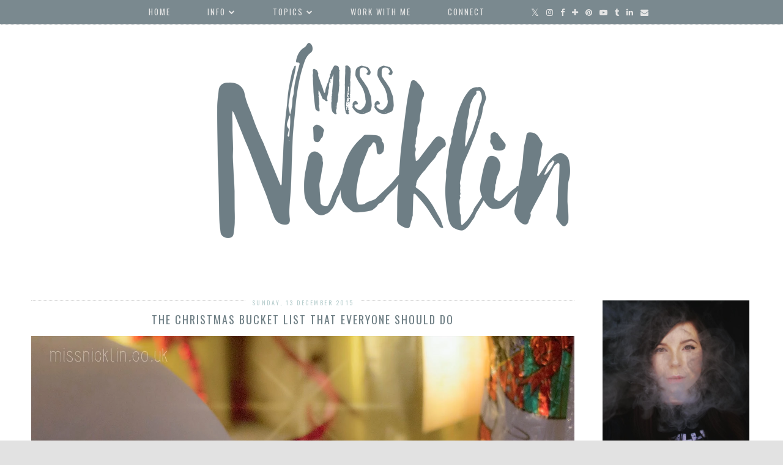

--- FILE ---
content_type: text/html; charset=UTF-8
request_url: https://www.missnicklin.co.uk/2015/12/exploring-bristol-christmas-market.html
body_size: 31342
content:
<!DOCTYPE html>
<html class='v2' dir='ltr' prefix='og: http://ogp.me/ns#' xmlns='http://www.w3.org/1999/xhtml' xmlns:b='http://www.google.com/2005/gml/b' xmlns:data='http://www.google.com/2005/gml/data' xmlns:expr='http://www.google.com/2005/gml/expr'>
<head>
<link href='https://www.blogger.com/static/v1/widgets/335934321-css_bundle_v2.css' rel='stylesheet' type='text/css'/>
<link href='//ajax.googleapis.com' rel='dns-prefetch'/>
<link href='//fonts.googleapis.com' rel='dns-prefetch'/>
<link href='//cdnjs.cloudflare.com' rel='dns-prefetch'/>
<link href='//pipdigz.co.uk' rel='dns-prefetch'/>
<meta content='width=1100' name='viewport'/>
<meta content='text/html; charset=UTF-8' http-equiv='Content-Type'/>
<meta content='blogger' name='generator'/>
<link href='https://www.missnicklin.co.uk/favicon.ico' rel='icon' type='image/x-icon'/>
<link href='https://www.missnicklin.co.uk/2015/12/exploring-bristol-christmas-market.html' rel='canonical'/>
<link rel="alternate" type="application/atom+xml" title="Miss Nicklin | A South Wales Lifestyle, Food and Travel Blog - Atom" href="https://www.missnicklin.co.uk/feeds/posts/default" />
<link rel="alternate" type="application/rss+xml" title="Miss Nicklin | A South Wales Lifestyle, Food and Travel Blog - RSS" href="https://www.missnicklin.co.uk/feeds/posts/default?alt=rss" />
<link rel="service.post" type="application/atom+xml" title="Miss Nicklin | A South Wales Lifestyle, Food and Travel Blog - Atom" href="https://www.blogger.com/feeds/5032039937216094595/posts/default" />

<link rel="alternate" type="application/atom+xml" title="Miss Nicklin | A South Wales Lifestyle, Food and Travel Blog - Atom" href="https://www.missnicklin.co.uk/feeds/5647346954711552814/comments/default" />
<!--Can't find substitution for tag [blog.ieCssRetrofitLinks]-->
<link href='https://blogger.googleusercontent.com/img/b/R29vZ2xl/AVvXsEgeHy9COHJVgZUqCSpc5l9AnbhH8HEypcdGyyWal9gmSa2qrJWgKbvU13fxwg8RFqQf0qCqcEEoPkSYaEJKvvLq4AItorCgiv8LNH_r1DHHhQfBoVliZMTM5bOntlOQJiPCaaHhEwRf-Epj/s1600/Bristol_Christmas_Market_2015_MissNicklin_6.jpg' rel='image_src'/>
<meta content='Yesterday I visited The Bristol Christmas market. Here&#39;s what to expect if you&#39;re planning on paying it a visit!' name='description'/>
<meta content='https://www.missnicklin.co.uk/2015/12/exploring-bristol-christmas-market.html' property='og:url'/>
<meta content='Exploring Bristol Christmas Market' property='og:title'/>
<meta content='Yesterday I visited The Bristol Christmas market. Here&#39;s what to expect if you&#39;re planning on paying it a visit!' property='og:description'/>
<meta content='https://blogger.googleusercontent.com/img/b/R29vZ2xl/AVvXsEgeHy9COHJVgZUqCSpc5l9AnbhH8HEypcdGyyWal9gmSa2qrJWgKbvU13fxwg8RFqQf0qCqcEEoPkSYaEJKvvLq4AItorCgiv8LNH_r1DHHhQfBoVliZMTM5bOntlOQJiPCaaHhEwRf-Epj/w1200-h630-p-k-no-nu/Bristol_Christmas_Market_2015_MissNicklin_6.jpg' property='og:image'/>
<title>
Exploring Bristol Christmas Market | Miss Nicklin | A South Wales Lifestyle, Food and Travel Blog
</title>
<meta content='Miss Nicklin | A South Wales Lifestyle, Food and Travel Blog: Exploring Bristol Christmas Market' property='og:title'/>
<meta content='article' property='og:type'/>
<meta content='https://www.missnicklin.co.uk/2015/12/exploring-bristol-christmas-market.html' property='og:url'/>
<meta content='https://blogger.googleusercontent.com/img/b/R29vZ2xl/AVvXsEgeHy9COHJVgZUqCSpc5l9AnbhH8HEypcdGyyWal9gmSa2qrJWgKbvU13fxwg8RFqQf0qCqcEEoPkSYaEJKvvLq4AItorCgiv8LNH_r1DHHhQfBoVliZMTM5bOntlOQJiPCaaHhEwRf-Epj/s1600/Bristol_Christmas_Market_2015_MissNicklin_6.jpg' property='og:image'/>
<meta content='Miss Nicklin | A South Wales Lifestyle, Food and Travel Blog' property='og:site_name'/>
<meta content='Yesterday I visited The Bristol Christmas market. Here&#39;s what to expect if you&#39;re planning on paying it a visit!' name='og:description'/>
<meta content='https://www.missnicklin.co.uk/' name='twitter:domain'/>
<meta content='Exploring Bristol Christmas Market' name='twitter:title'/>
<meta content='summary_large_image' name='twitter:card'/>
<meta content='https://blogger.googleusercontent.com/img/b/R29vZ2xl/AVvXsEgeHy9COHJVgZUqCSpc5l9AnbhH8HEypcdGyyWal9gmSa2qrJWgKbvU13fxwg8RFqQf0qCqcEEoPkSYaEJKvvLq4AItorCgiv8LNH_r1DHHhQfBoVliZMTM5bOntlOQJiPCaaHhEwRf-Epj/s1600/Bristol_Christmas_Market_2015_MissNicklin_6.jpg' name='twitter:image'/>
<link href='//fonts.googleapis.com/css?family=Montserrat|Oswald&subset=latin,latin-ext' rel='stylesheet' type='text/css'/>
<style type='text/css'>@font-face{font-family:'Oswald';font-style:normal;font-weight:400;font-display:swap;src:url(//fonts.gstatic.com/s/oswald/v57/TK3_WkUHHAIjg75cFRf3bXL8LICs1_FvsUtiZSSUhiCXABTV.woff2)format('woff2');unicode-range:U+0460-052F,U+1C80-1C8A,U+20B4,U+2DE0-2DFF,U+A640-A69F,U+FE2E-FE2F;}@font-face{font-family:'Oswald';font-style:normal;font-weight:400;font-display:swap;src:url(//fonts.gstatic.com/s/oswald/v57/TK3_WkUHHAIjg75cFRf3bXL8LICs1_FvsUJiZSSUhiCXABTV.woff2)format('woff2');unicode-range:U+0301,U+0400-045F,U+0490-0491,U+04B0-04B1,U+2116;}@font-face{font-family:'Oswald';font-style:normal;font-weight:400;font-display:swap;src:url(//fonts.gstatic.com/s/oswald/v57/TK3_WkUHHAIjg75cFRf3bXL8LICs1_FvsUliZSSUhiCXABTV.woff2)format('woff2');unicode-range:U+0102-0103,U+0110-0111,U+0128-0129,U+0168-0169,U+01A0-01A1,U+01AF-01B0,U+0300-0301,U+0303-0304,U+0308-0309,U+0323,U+0329,U+1EA0-1EF9,U+20AB;}@font-face{font-family:'Oswald';font-style:normal;font-weight:400;font-display:swap;src:url(//fonts.gstatic.com/s/oswald/v57/TK3_WkUHHAIjg75cFRf3bXL8LICs1_FvsUhiZSSUhiCXABTV.woff2)format('woff2');unicode-range:U+0100-02BA,U+02BD-02C5,U+02C7-02CC,U+02CE-02D7,U+02DD-02FF,U+0304,U+0308,U+0329,U+1D00-1DBF,U+1E00-1E9F,U+1EF2-1EFF,U+2020,U+20A0-20AB,U+20AD-20C0,U+2113,U+2C60-2C7F,U+A720-A7FF;}@font-face{font-family:'Oswald';font-style:normal;font-weight:400;font-display:swap;src:url(//fonts.gstatic.com/s/oswald/v57/TK3_WkUHHAIjg75cFRf3bXL8LICs1_FvsUZiZSSUhiCXAA.woff2)format('woff2');unicode-range:U+0000-00FF,U+0131,U+0152-0153,U+02BB-02BC,U+02C6,U+02DA,U+02DC,U+0304,U+0308,U+0329,U+2000-206F,U+20AC,U+2122,U+2191,U+2193,U+2212,U+2215,U+FEFF,U+FFFD;}</style>
<style id='page-skin-1' type='text/css'><!--
/*
-----------------------------------------------
Name: Aruba Nights
Designer: pipdig Ltd.
URL: https://www.pipdig.co/
Version: 2
License: Copyright 2016. All rights reserved.
*** Some of the assets in this template are tracked. ***
*** Any reproduction, copying or reselling of this template is not permitted. ***
-----------------------------------------------
<Group description="Page Text" selector="">
<Variable name="body.font" description="Font" type="font" default="normal normal 11px Verdana"/>
<Variable name="body.text.color" description="Text Color" type="color" default="#333333"/>
<Variable name="body.link.color" description="Link Color" type="color" default="#777777"/>
<Variable name="body.link.color.hover" description="Hover Color" type="color" default="#000000"/>
</Group>
<Group description="Background Color" selector="">
<Variable name="body.background.color" description="Outer Background Color" type="color" default="#ffffff"/>
</Group>
<Group description="Blog Header" selector="">
<Variable name="header.text.font" description="Header Font" type="font" default="60px Oswald"/>
<Variable name="header.text.color" description="Header Color" type="color" default="#222222" />
<Variable name="tagline.text.font" description="Tagline Font" type="font" default="15px Oswald"/>
<Variable name="tagline.text.color" description="Tagline Color" type="color" default="#666666"/>
</Group>
<Group description="Post Titles" selector="">
<Variable name="post.title.font" description="Font" type="font" default="18px Oswald"/>
<Variable name="post.title.color" description="Color" type="color" default="#111111" />
<Variable name="post.title.color.hover" description="Hover Color" type="color" default="#999999" />
</Group>
<Group description="Date Header" selector="">
<Variable name="date.header.font" description="Font" type="font" default="10px Oswald"/>
<Variable name="date.header.color" description="Text Color" type="color" default="#222222"/>
</Group>
<Group description="Navbar" selector="">
<Variable name="navbar.text.font" description="Navbar Font" type="font" default="13px Oswald"/>
<Variable name="navbar.text.color" description="Navbar Text Color" type="color" default="#000000"/>
<Variable name="navbar.text.color.hover" description="Navbar Text Hover Color" type="color" default="#999999" />
<Variable name="navbar.background.color" description="Navbar Background Color" type="color" default="#ffffff"/>
</Group>
<Group description="Widgets" selector="">
<Variable name="widget.title.font" description="Widget Title Font" type="font" default="12px Oswald"/>
<Variable name="widget.title.text.color" description="Widget Title Color" type="color" default="#000000"/>
</Group>
<Group description="Social Icons" selector="">
<Variable name="socialz.color" description="Social Icon Color" type="color" default="#000000"/>
<Variable name="socialz.color.hover" description="Social Icon Hover Color" type="color" default="#999999"/>
</Group>
*/
body, .body-fauxcolumn-outer {
background: #e2e2e2;
font: normal normal 11px Verdana;
color: #6f7f85;
padding: 0;
}
html body .region-inner {
min-width: 0;
max-width: 100%;
width: auto;
}
a:link {
text-decoration:none;
color: #000;
transition: all 0.25s ease-out; -moz-transition: all 0.25s ease-out; -webkit-transition: all 0.25s ease-out;
max-width: 100%;
}
a:visited {
text-decoration:none;
color: #000;
}
a:hover {
text-decoration:none;
color: #aaa;
}
.post-body a {
text-decoration:none;
color: #b8cfcf;
margin:0 !important;
transition: all 0.25s ease-out; -moz-transition: all 0.25s ease-out; -webkit-transition: all 0.25s ease-out;
}
.post-body a:hover {
color: #bcbbc6;
}
.navbar,.Navbar,.Attribution{display:none;}
#header-inner{padding-top:30px;background-position: center top !important;}
.body-fauxcolumn-outer .fauxcolumn-inner {
background: transparent none repeat scroll top left;
_background-image: none;
}
.body-fauxcolumn-outer .cap-top {
position: absolute;
z-index: 1;
height: 400px;
width: 100%;
}
.body-fauxcolumn-outer .cap-top .cap-left {
width: 100%;
background: transparent none repeat-x scroll top left;
_background-image: none;
}
.content-outer {
margin-bottom: 1px;
}
.content-inner {
background-color: #fff;
padding: 0;
}
#crosscol.section{margin:0;}
.socialz {text-align:center}
.socialz a {color: #6f7f85; margin: 0 7px; font-size: 24px;-webkit-transition: all 0.25s ease-out; -moz-transition: all 0.25s ease-out; -ms-transition: all 0.25s ease-out; -o-transition: all 0.25s ease-out;transition: all 0.25s ease-out;}
.socialz a:hover {color: #bcbbc6;}
#socialz-top {
margin-left: 40px !important;
}
#socialz-top a {
display: inline-block;
color: #e3e3e3;
padding: 12px 5px;
}
#socialz-top a:hover {
color: #bcbbc6;
}
.addthis_toolbox {font:12px Oswald;font-size: 14px,sans-serif;letter-spacing:1px;margin-top:23px;color:#000;float:right}
.addthis_toolbox .fa{color:#6f7f85;font-size:18px;margin-left:8px;transition: all 0.2s ease-out; -o-transition: all 0.2s ease-out; -moz-transition: all 0.2s ease-out; -webkit-transition: all 0.2s ease-out;}
.addthis_toolbox .fa:hover{color:#bcbbc6}
.post-share-buttons.goog-inline-block {display: none;}
.post-labels {
margin-top: 5px;
}
.tr-caption-container {table-layout: fixed; width: 100%;}
.sidebar h2, .foot h2, .BlogArchive h2 {
font: 12px Oswald;
color: #6f7f85;
border-top:1px dotted #ccc;
letter-spacing: 3px;
text-align: center;
text-transform: uppercase;
padding:8px 0;
margin-bottom:10px;
}
.status-msg-wrap{margin: 30px auto !important;font-size:100%;}
.status-msg-body{font:10px arial, sans-serif;text-transform:uppercase;letter-spacing:1px;color:#666;}
.status-msg-border{border:1px solid #fff; opacity:0.25;}
.status-msg-bg{background-color:#fff}
.post-body h2, .post-body h3, .post-body h4, .post-body h5, .post-body h6 {font:18px Oswald,sans-serif;letter-spacing:2px;text-transform:uppercase;font-weight: 400 !important;margin: 25px 0;}
.post-body h2 {font-size: 18px}
.post-body h3 {font-size: 17px}
.post-body h4 {font-size: 16px}
.post-body h5 {font-size: 16px}
.post-body h6 {font-size: 15px}
.more, .jump-link > a {
box-sizing: border-box;
border: 1px dotted #ccc;
color: #000 !important;
display: block;
padding: 8px 0;
position: relative;
text-align: center;
text-decoration: none !important;
text-transform: uppercase;
top: 10px;
width: 100%;
letter-spacing: 2px;
font:12px Oswald;font-size: 15px;
}
.more:hover, .jump-link > a:hover{
border: 1px dotted #eee  !important;
color: #444 !important;
}
.jump-link {
margin-top: 15px;
}
.post_here_link {display:none;}
.linkwithin_outer {
display: none;
}
#git_title > span,#git_title_bar span {font:18px Oswald;font-size:16px;letter-spacing: 2px;text-transform: uppercase;font-weight:400 !important}
#git_wrapper_0, #git_wrapper_1, #git_wrapper_2, #git_wrapper_3, #git_wrapper_4, #git_wrapper_5, #git_wrapper_6, #git_wrapper_7, #git_wrapper_8, #git_wrapper_29, #git_wrapper_10, #git_wrapper_11, #git_wrapper_12  {
border:none !important;
}
.gslide_img {padding:0 !important;border:none !important;}
.gslide{transition: all 0.25s ease-out; -moz-transition: all 0.25s ease-out; -webkit-transition: all 0.25s ease-out;}
.gslide:hover{opacity:.7}
/* Header
----------------------------------------------- */
.header-outer {
}
.Header .title {
font: 60px Oswald;
color: #1d1014;
text-align:center;
letter-spacing:6px;
margin: 35px 0;
text-transform: uppercase;
}
#Header1_headerimg{margin:15px auto 35px;}
.Header .title a {
color: #1d1014;
}
.Header .description {
font: 15px Oswald;
color: #1d1014;
text-transform:uppercase;
letter-spacing:2px;
text-align:center;
margin-top:-10px;
}
.header-inner .Header .titlewrapper {
padding: 0 0 10px;
}
.header-inner .Header .descriptionwrapper {
padding: 0 0;
display:none;
}
/* Tabs
----------------------------------------------- */
.slicknav_menu{display:none;background: #708087;}
.tabs .widget ul, .tabs .widget ul {overflow:visible;}
nav {
margin: 0 auto;
text-align: center;
line-height:0;
background:#708087;
width:100%;
border-bottom:1px dotted #ccc;
opacity:.93;
z-index:8;
}
.navdiv{
font: 13px Oswald;
width: 100%;
text-transform: uppercase;
letter-spacing: 2px;
position: fixed;
top:0;
left:0;
z-index:9;
}
.navdiv a{
color: #e3e3e3;
transition: all 0.25s ease-out; -moz-transition: all 0.25s ease-out; -webkit-transition: all 0.25s ease-out;
}
nav ul ul {
padding: 0;
top: 100%;
visibility: hidden;
opacity: 0;
-moz-transition: all 0.25s ease-out; -webkit-transition: all 0.25s ease-out; transition: all 0.25s ease-out;
}
nav ul li:hover > ul {
visibility: visible;
opacity: 1;
}
nav ul ul li {
display: none;
}
nav ul li:hover > ul li {
display: block;
}
nav ul {
list-style: none;
position: relative;
display: inline-table;
margin:0;
padding:0;
line-height:1.4em;
}
nav ul:after {
content: ""; clear: both; display: block;
}
nav ul li {
float: left;
z-index: 5000;
text-align: left;
}
nav ul a:hover {
color: #bcbbc6;
}
nav ul li a {
display: block;
padding: 12px 30px;
color: #e3e3e3;
text-decoration: none;
}
nav ul ul {
padding: 0;
position: absolute;
top: 100%;
}
nav ul ul li {
float: none !important;
position: relative;
}
nav ul ul li a {
padding: 10px 30px;
color: #e3e3e3;
background: #708087;
text-align: left;
}
nav ul ul li a:hover {
color: #bcbbc6;
}
nav ul ul ul {
position: absolute;
left: 100%;
top:0;
}
/* Columns
----------------------------------------------- */
.main-outer {
border-top: 0 solid transparent;
}
.fauxcolumn-left-outer .fauxcolumn-inner {
border-right: 1px solid transparent;
}
.fauxcolumn-right-outer .fauxcolumn-inner {
border-left: 0px solid transparent;
}
.sidebar {
margin:0 0 0 20px;
text-align:center;
}
/* Headings
----------------------------------------------- */
h2 {
margin: 0 0 1em 0;
color: #000;
}
/* Widgets
----------------------------------------------- */
.widget {
margin: 25px 0;
}
.widget .zippy {
color: #cecece;
}
.widget .popular-posts ul {
list-style: none;
padding:0;
}
.tabs-inner{padding:0;}
.AdSense{overflow:hidden}#HTML491{margin:0;padding:20px 0;}.cycle-slideshow{width:100%;height:400px;display:block;text-align:center;z-index:0;overflow:hidden;margin:0}.cycle-slideshow ul{width:100%;height:100%;height:100vh;padding:0}.cycle-slideshow li{width:100%;height:100%;margin:0;padding:0}.cycle-prev,.cycle-next{position:absolute;top:0;width:11%;opacity:.92;filter:alpha(opacity=92);z-index:800;height:100%;cursor:pointer}.cycle-prev{left:0;background:url('https://pipdigz.co.uk/slider_left.png') 50% 50% no-repeat}.cycle-next{right:0;background:url('https://pipdigz.co.uk/slider_right.png') 50% 50% no-repeat}.slide-inside{display:table;vertical-align:middle;height:100%;padding:0;width:100%;background:transparent;transition:all .25s ease-out;-o-transition:all .25s ease-out;-moz-transition:all .25s ease-out;-webkit-transition:all .25s ease-out}.slide-inside:hover{background:rgba(255,255,255,0.1)}.slide-title,.slide-title a:hover{display:table-cell;vertical-align:middle}.slide-h2{text-transform:uppercase;display:block;font:18px Oswald;color:#000;letter-spacing:1px;margin-bottom:15px;z-index:9}.slide-image{background-size:cover;background-attachment:scroll;background-position:center 11%;height:100%;width:100%}.slide-container{display:block;padding:0;color:#000;letter-spacing:0;width:30%;margin:0 auto;padding:15px;background:rgba(255,255,255,.76)}#slide-more{text-transform:uppercase;font:12px Oswald;color:#000;letter-spacing:2px;padding:15px 0;margin:25px auto 10px;display:block;width:150px;background:rgba(255,255,255,.8);transition:all .25s ease-out;-o-transition:all .25s ease-out;-moz-transition:all .25s ease-out;-webkit-transition:all .25s ease-out}#slide-more:hover{background:#fff;color:#000}#crosscol-overflow {margin:0;}
@media screen and (min-width: 1000px) {
.slide-image{background-attachment: fixed;}
}
.PopularPosts .item-thumbnail {float:none;margin:0;}
.PopularPosts .item-title {
font: 18px Oswald; font-size: 12px;
letter-spacing: 1px;
padding-bottom: 0.2em;
text-transform: uppercase;
}
.PopularPosts img{width:100%;height:auto;transition: all 0.25s ease-out; -moz-transition: all 0.25s ease-out; -webkit-transition: all 0.25s ease-out;}
.PopularPosts img:hover{opacity:.7;}
.popular-posts .item-snippet {display: none;}
.widget.Stats {
text-align: center;
}
.sidebar ul {padding:0}
.sidebar li {list-style:none}
.sidebar .PageList ul li a, .sidebar .Label ul li a {
background:#fff;
display:block;
padding: 4px 0;
font: 12px Oswald; font-size: 11px;
letter-spacing: 1px;
text-transform:uppercase;
transition: all 0.25s ease-out; -moz-transition: all 0.25s ease-out; -webkit-transition: all 0.25s ease-out;
}
.sidebar .PageList ul li a:hover, .sidebar .Label ul li a:hover {
background: #111;
color: #fff;
}
.widget img {
max-width: 100%;
height:auto;
}
.widget-content li {list-style:none;}
/* Posts
----------------------------------------------- */
h2.date-header {
font: 10px Oswald;
color: #b7cece;
height:3px;
letter-spacing: 2px;
margin: 0 !important;
text-align:center;
border-top: 1px dotted #ccc;
}
.date-header span {
background-color: #fff;
padding: 0 10px;
position: relative;
top: -5px;
letter-spacing:2.5px;
text-transform:uppercase;
}
.status-msg-wrap{margin:0 auto 30px !important;font-size:100%;}
.main-inner {
padding-top: 45px;
padding-bottom: 65px;
}
.main-inner .column-center-inner {
padding: 0 0;
}
.main-inner .column-center-inner .section {
margin: 0 1em;
}
.post {
margin: 0 0 55px 0;
}
.comments h4 {
font: 18px Oswald;
color:#6f7f85;
text-transform:uppercase;
letter-spacing:2px;
margin: .5em 0 0;
font-size: 140%;
}
.post-title{
font: 18px Oswald;
color:#6f7f85;
margin: .75em 0 0;
text-align:center;
text-transform:uppercase;
letter-spacing:2px;
}
.post-title a{
text-decoration:none;
color:#6f7f85;
}
.post-title a:hover {
color:#bcbbc6;
}
.post-body {
font-size: 110%;
line-height: 1.6;
position: relative;
text-align:justify;
}
.post-body img{max-width:100%;height:auto;padding:0 !important;margin:5px 0 0 0;}
.post-body img,
.post-body img, .post-body .tr-caption-container {
padding: 5px;
}
.post-body .tr-caption-container {
color: #333333;
}
.post-body .tr-caption-container img {
padding: 0;
background: transparent;
border: none;
width:100%;
height: auto;
}
.post-header {
margin: 0 0 1em;
line-height: 1.6;
font-size: 90%;
}
.post-footer {
margin: 20px -2px 0;
line-height: 1.6;
font: 10px Oswald; font-size: 10px;
text-transform:uppercase;
letter-spacing: 1px;
display:inline-block;
}
#comments .comment-author {
padding-top: 1.5em;
border-top: 1px solid transparent;
background-position: 0 1.5em;
}
#comments .comment-author:first-child {
padding-top: 0;
border-top: none;
}
.avatar-image-container {
margin: .2em 0 0;
}
input.gsc-input {width:97% !important; padding:5px 6px !important; font:10px arial,sans-serif; text-transform:uppercase; letter-spacing:1px;transition: all 0.25s ease-out; -moz-transition: all 0.25s ease-out; -webkit-transition: all 0.25s ease-out;}
input.gsc-input:focus{border-color:#f3f3f3;}
input.gsc-search-button {padding: 4px; font:10px Montserrat,sans-serif; text-transform:uppercase; letter-spacing:1px; border:1px solid #111; background: #111; color:#fff; cursor: pointer;}
.follow-by-email-submit{border:1px solid #111 !important; background:#111 !important; color:#fff !important; border-radius: 0 !important;text-transform:uppercase; font:10px Montserrat,sans-serif !important; letter-spacing:1px}
.follow-by-email-address{border:1px solid #ddd !important;transition: all 0.25s ease-out; -moz-transition: all 0.25s ease-out; -webkit-transition: all 0.25s ease-out;}
.follow-by-email-address:focus{border-color:#f3f3f3;}
.FollowByEmail .follow-by-email-inner .follow-by-email-submit {width: 64px;}
/* Comments
----------------------------------------------- */
.comments .comments-content .icon.blog-author {
background-repeat: no-repeat;
background-image: url([data-uri]);
background-size: 16px 16px;
}
.comments .comments-content .loadmore a {
border-top: 1px dotted #ccc;
border-bottom: 1px dotted #ccc;
}
.comments .comment-thread.inline-thread {
background: #fff;
}
.comments .continue {
border-top: 1px dotted #ddd;
}
/* Accents
---------------------------------------------- */
.section-columns td.columns-cell {
border-left: 0;
}
.blog-pager-older-link, .home-link, .blog-pager-newer-link {
background: #fff;
padding: 0;
}
#blog-pager-newer-link {
text-align: left;
width: 50%;
float: left;
}
#blog-pager-older-link {
text-align: right;
width: 50%;
float: right;
}
.blog-pager a{font: 12px Oswald; font-size: 18px;color:#000;text-transform:uppercase;letter-spacing:2px;-webkit-transition: all 0.25s ease-out; -moz-transition: all 0.25s ease-out; -ms-transition: all 0.25s ease-out; -o-transition: all 0.25s ease-out;transition: all 0.25s ease-out;}
.blog-pager a:hover{opacity:.5;}
.blog-pager a span {
font-size: 13px;
line-height: 1.3;
letter-spacing: 0;
display:block;
margin-top: 5px;
}
.blog-feeds, .post-feeds {
font: 12px Oswald; font-size: 12px;
letter-spacing: 2px;
text-transform: uppercase;
margin-top:30px;
}
#searchform fieldset{margin:0;padding:5px 0;background:#fff;border:1px dotted #ccc;color:#666;}
#searchform fieldset:hover{border-color:#aaa}
#s{background:transparent;background:url(//pipdigz.co.uk/icon_search_black.png) no-repeat scroll right 2px / 12px auto transparent;border:0;color:#555;float:left;margin:2px 5%;padding:0 10% 0 0;width:80%}
#back-top{
color: #b8cfcf;
background: transparent;
line-height: 100%;
display: inline-block;
position: fixed;
right: 35px;
bottom: 65px;
z-index: 10002;
}
#pipdigem {
width: 100%;
display: block;
margin: 0;
line-height: 0;
height: auto;
}
#pipdigem img {
height: auto;
width: 100%;
}
#pipdigem a {
padding: 0px;
margin: 0px;
display: inline-block;
position:relative;
}
#pipdigem li {
width: 12.5%;
display: inline-block;
margin: 0px !important;
padding: 0px !important;
}
#pipdigem .insta-likes {
width: 100%;
height: 100%;
margin-top: -100%;
opacity: 0;
text-align: center;
letter-spacing: 1px;
background: rgba(255, 255, 255, 0.55);
position: absolute;
font: normal normal 10px Montserrat, Arial, sans-serif;
color: #222;
line-height: normal;
transition: all 0.35s ease-out; -o-transition: all 0.35s ease-out; -moz-transition: all 0.35s ease-out; -webkit-transition: all 0.35s ease-out;
}
#pipdigem a:hover .insta-likes {
opacity:1;
}
.related-posts {
width: 100%;
margin: 2em 0;
float: left;
text-align: center;
}
.related-posts h3 {
margin-bottom: 10px;
color: #6f7f85;
font: 18px Oswald;
color: #6f7f85;
font-size: 140%;
text-transform:uppercase;
letter-spacing:1px;
text-align: center;
}
.related-posts ul li {
list-style: none;
margin: 0 5px;
display: inline-block;
vertical-align: top;
text-align: center;
border: none;
}
.related-posts a:hover {
transition: all 0.25s ease-out; -moz-transition: all 0.25s ease-out; -webkit-transition: all 0.25s ease-out;
}
.related-posts a:hover {
opacity: .75;
}
.comments .comment .comment-actions a {
font: 10px Montserrat, sans-serif;
letter-spacing: 1px;
margin-right: 4px;
text-transform: uppercase;
}
.comments .comment .comment-actions a:hover {
text-decoration: none;
}
#back-top .fa {font-size: 30px;}
#back-top a,#back-top a:hover,#back-top a:focus{color:#bcbbc6;padding:5px;display:block;}
.credit{position:relative;bottom:0;background:#000;padding:12px 0;width:100%;text-align:center;color:#fff;font:10px Montserrat,arial,sans-serif;letter-spacing: 2px;text-transform:uppercase}
.credit a{color:#fff;text-decoration:none;}
.credit a:hover{color:#999;text-decoration:none;}
#cookies-nom {font: 10px arial, sans-serif;color:#666}
body.mobile  {background:#fff;}
.mobile .body-fauxcolumn-outer {background: transparent none repeat scroll top left;}
.mobile .body-fauxcolumn-outer .cap-top {background-size: 100% auto;}
.mobile .Header .title {font-size:40px;margin-bottom:20px;letter-spacing:4px;}
body.mobile .AdSense {margin: 0 -0;}
.mobile .post {margin: 0;}
.mobile .main-inner .column-center-inner .section {margin: 0;}
.mobile-date-outer{border:0}
html .main-inner .date-outer{margin-bottom:25px}
.mobile .date-header{text-align:center;border-top:1px dotted #ccc;}
.mobile .date-header span {padding: 0.1em 10px;margin: 0 -10px;font: 10px Oswald; font-size: 11px;letter-spacing:3px;color:#999;background:#fff;position:relative;top:-8px;}
.mobile .post-title {margin: 15px auto 0;}
.mobile #header-inner {padding-top:0;padding-bottom:0}
.mobile-index-title {font: 18px Oswald; font-size: 16px;text-transform:uppercase;letter-spacing:2px;color:#222;margin:0;width:92%;}
.mobile .blog-pager {background: transparent none no-repeat scroll top center;}
.mobile .footer-outer {border-top: none;}
.mobile .main-inner, .mobile .footer-inner {background-color: #ffffff;}
.mobile-index-contents {color: #333333;margin-right:0;}
.mobile-link-button {border-radius:0;}
.mobile-link-button a:link, .mobile-link-button a:visited {color: #ffffff;}
.mobile #blog-pager a {font:12px Oswald,serif;font-size:13px;color:#000;}
.mobile .blog-pager-newer-link, .mobile .blog-pager-older-link {background: none;}
.mobile .blog-pager-older-link .fa, .mobile .blog-pager-newer-link .fa{font-size: 40px;}
.mobile .mobile-navz .fa{font-size:30px;}
.mobile .entry-title{text-align:center;font: 18px Oswald; font-size: 18px; letter-spacing:1px; text-transform: uppercase;}
.mobile-desktop-link {margin-top: 60px}
.mobile-desktop-link a {color:#000 !important;}
.mobile .topbar,.mobile #uds-searchControl {display:none;}
.mobile .navdiv {display:none;}
.mobile #Header1_headerimg {margin: 20px auto; max-width: 90%;}
.mobile .PageList {display:inline;}
.mobile-index-thumbnail{float:none;}
.mobile-index-thumbnail img {width:100% !important;height:auto;}
.mobile .related-posts {display:none;}
.mobile .description {display:none;}
.mobile .post-body{text-align:center;font-size:100%;}
.mobile #PageList1,.mobile #HTML100,.nav-menu, .mobile #cookies-nom {display:none;}
.mobile .slicknav_menu{display:block}
.mobile .comment-link {position: relative;text-align: center;top: 15px;font: 12px Oswald; font-size: 11px; letter-spacing:1px; text-transform: uppercase;}
.mobile .more{width:98%;margin:0 auto}
html .mobile-index-contents .post-body {font-size: 90%;}
.mobile .post-body{font-size:100%;}
.mobile .addthis_toolbox {float:none}
.slicknav_nav {font:13px Oswald}
.slicknav_menu .slicknav_menutxt{font: 13px Oswald;font-size:18px;color: #e3e3e3}
.slicknav_nav a {color: #e3e3e3;}
.slicknav_menu .slicknav_icon-bar{background-color:#e3e3e3;}
.mobile #socialz-top {display:none}
#cookieChoiceInfo {display: none;}
.mobile #footer-1 {text-align: center;padding: 0 15px;}
#HTML519 {display: none}
.slicknav_icon{display:none}
.addthis_button_stumbleupon {display: none}

--></style>
<style id='template-skin-1' type='text/css'><!--
body {
min-width: 1200px;
}
.content-outer, .content-fauxcolumn-outer, .region-inner {
min-width: 1200px;
max-width: 1200px;
_width: 1200px;
}
.main-inner .columns {
padding-left: 0px;
padding-right: 290px;
}
.main-inner .fauxcolumn-center-outer {
left: 0px;
right: 290px;
}
.main-inner .fauxcolumn-left-outer {
width: 0px;
}
.main-inner .fauxcolumn-right-outer {
width: 290px;
}
.main-inner .column-left-outer {
width: 0px;
right: 100%;
margin-left: -0px;
}
.main-inner .column-right-outer {
width: 290px;
margin-right: -290px;
}
#layout {
min-width: 0;
}
#layout .content-outer {
min-width: 0;
width: 800px;
}
#layout .region-inner {
min-width: 0;
width: auto;
}
body#layout .section h4, .Navbar {display:none}
body#layout div.section {min-height: 50px}
body#layout div.layout-widget-description {font-size:11px}
body#layout .widget-content {padding: 6px 9px; line-height: 18px;}
body#layout div.layout-title {font-size:14px;}
--></style>
<style>
.slicknav_btn { position: relative; display: block; vertical-align: middle; padding: 5px 0; line-height: 1.125em; cursor: pointer; width:100%;}
.slicknav_menu  .slicknav_menutxt { display: block; line-height: 1.188em; float: left; }
.slicknav_menu .slicknav_icon { display:none; }
.slicknav_nav { clear: both; text-align:center;}
.slicknav_nav ul,
.slicknav_nav li { display: block }
.slicknav_nav .slicknav_arrow { font-size: 0.8em; margin: 0 0 0 0.4em; }
.slicknav_nav .slicknav_item { cursor: pointer; }
.slicknav_nav .slicknav_row { display: block; }
.slicknav_nav a { display: block }
.slicknav_nav .slicknav_item a,
.slicknav_nav .slicknav_parent-link a { display: inline }
.slicknav_menu:before,
.slicknav_menu:after { content: " "; display: table; }
.slicknav_menu:after { clear: both }
.slicknav_menu { *zoom: 1 }
.slicknav_menu{font-size:23px}.slicknav_btn{margin:5px 0;text-decoration:none}.slicknav_menu .slicknav_menutxt{text-align:center; letter-spacing:4px; float:none; display:inline-block; width:100%;}
.slicknav_menu{padding:5px;border-bottom: 1px dotted #ccc}
.slicknav_nav{margin:0;padding:0;text-transform:uppercase;letter-spacing:2px}
.slicknav_nav,.slicknav_nav ul{list-style:none;overflow:hidden}
.slicknav_nav ul{padding:0;margin:0}
.slicknav_nav .slicknav_row{padding:5px 10px;margin:2px 5px}.slicknav_nav a{padding:5px 10px;margin:2px 5px;text-decoration:none;}
.slicknav_nav .slicknav_item a,.slicknav_nav .slicknav_parent-link a{padding:0;margin:0}
.slicknav_nav .slicknav_txtnode{margin-left:15px}
.slicknav_menu .slicknav_menutxt .fa {position: relative; top:-1px;}
</style>
<script src='//ajax.googleapis.com/ajax/libs/jquery/1.8.2/jquery.min.js' type='text/javascript'></script>
<script src='//www.pipdigz.co.uk/js/jquery.menu.min.js' type='text/javascript'></script>
<script src='//cdnjs.cloudflare.com/ajax/libs/jquery.cycle2/20140415/jquery.cycle2.min.js' type='text/javascript'></script>
<script src='//pipdigz.co.uk/js/g-plus.min.js' type='text/javascript'></script>
<script>
//<![CDATA[
var showpostthumbnails_gal=true;var showpostsummary_gal=true;var random_posts=false;var numchars_gal=120;var numposts_gal=4;function showgalleryposts(json){var numPosts=json.feed.openSearch$totalResults.$t;var indexPosts=new Array();document.write('<ul>');for(var i=0;i<numPosts;++i){indexPosts[i]=i}if(random_posts==true){indexPosts.sort(function(){return 0.5-Math.random()})}if(numposts_gal>numPosts){numposts_gal=numPosts}for(i=0;i<numposts_gal;++i){var entry_gal=json.feed.entry[indexPosts[i]];var posttitle_gal=entry_gal.title.$t;for(var k=0;k<entry_gal.link.length;k++){if(entry_gal.link[k].rel=='alternate'){posturl_gal=entry_gal.link[k].href;break}}if("content"in entry_gal){var postcontent_gal=entry_gal.content.$t}s=postcontent_gal;a=s.indexOf("<img");b=s.indexOf("src=\"",a);c=s.indexOf("\"",b+5);d=s.substr(b+5,c-b-5);if((a!=-1)&&(b!=-1)&&(c!=-1)&&(d!="")){var thumburl_gal=d}else var thumburl_gal='//1.bp.blogspot.com/-F2HXN2bB1rg/VUCeZj97wWI/AAAAAAAAARw/qbVqd47fcFw/s1600/bg.png';document.write('<li><div class="cycle-slideshow"><a href="'+posturl_gal+'"><div class="slide-image" style="background-image:url('+thumburl_gal+');"/><div class="slide-inside"><div class="slide-title">');document.write('<div class="slide-container">');document.write('<div class="slide-h2">');document.write(posttitle_gal+'</div>');var re=/<\S[^>]*>/g;postcontent_gal=postcontent_gal.replace(re,"");if(showpostsummary_gal==true){if(postcontent_gal.length<numchars_gal){document.write(postcontent_gal);document.write('</div>')}else{postcontent_gal=postcontent_gal.substring(0,numchars_gal);var quoteEnd_gal=postcontent_gal.lastIndexOf(" ");postcontent_gal=postcontent_gal.substring(0,quoteEnd_gal);document.write('<span class="slide-resume">');document.write(postcontent_gal+'...');document.write('</span>')}document.write('<div id="slide-more">Read More</div></div></div></div>')}document.write('</a></div>');document.write('</li>')}document.write('</ul>')}
//]]>
</script>
<style>#HTML491{display:none}#header-inner{padding-bottom: 40px;}.main-inner{padding-top:0;}</style>
<script src='//cdnjs.cloudflare.com/ajax/libs/fitvids/1.1.0/jquery.fitvids.min.js' type='text/javascript'></script>
<link href='//www.pipdigz.co.uk/css/core.css' media='all' rel='stylesheet' type='text/css'/>
<script type='text/javascript'>var addthis_config = {"data_track_addressbar": false, "data_track_clickback": false};</script>
<script src='//s7.addthis.com/js/300/addthis_widget.js' type='text/javascript'></script>
<script type='text/javascript'>
        (function(i,s,o,g,r,a,m){i['GoogleAnalyticsObject']=r;i[r]=i[r]||function(){
        (i[r].q=i[r].q||[]).push(arguments)},i[r].l=1*new Date();a=s.createElement(o),
        m=s.getElementsByTagName(o)[0];a.async=1;a.src=g;m.parentNode.insertBefore(a,m)
        })(window,document,'script','https://www.google-analytics.com/analytics.js','ga');
        ga('create', 'UA-63563841-1', 'auto', 'blogger');
        ga('blogger.send', 'pageview');
      </script>
<script>var clementine = 'clementine';</script>
<link href='https://www.blogger.com/dyn-css/authorization.css?targetBlogID=5032039937216094595&amp;zx=4a98bc37-e781-46f3-88b6-b707e65edcc7' media='none' onload='if(media!=&#39;all&#39;)media=&#39;all&#39;' rel='stylesheet'/><noscript><link href='https://www.blogger.com/dyn-css/authorization.css?targetBlogID=5032039937216094595&amp;zx=4a98bc37-e781-46f3-88b6-b707e65edcc7' rel='stylesheet'/></noscript>
<meta name='google-adsense-platform-account' content='ca-host-pub-1556223355139109'/>
<meta name='google-adsense-platform-domain' content='blogspot.com'/>

<!-- data-ad-client=ca-pub-9384264736356525 -->

<script type="text/javascript" language="javascript">
  // Supply ads personalization default for EEA readers
  // See https://www.blogger.com/go/adspersonalization
  adsbygoogle = window.adsbygoogle || [];
  if (typeof adsbygoogle.requestNonPersonalizedAds === 'undefined') {
    adsbygoogle.requestNonPersonalizedAds = 1;
  }
</script>


</head>
<body class='loading'>
<script>


  var pipdig_class = 'pipdig-post';



//<![CDATA[
if(typeof(pipdig_class) != 'undefined' && pipdig_class !== null) {
  jQuery('body').addClass(pipdig_class);
}
//]]>
</script>
<div class='body-fauxcolumns'>
<div class='fauxcolumn-outer body-fauxcolumn-outer'>
<div class='cap-top'>
<div class='cap-left'></div>
<div class='cap-right'></div>
</div>
<div class='fauxborder-left'>
<div class='fauxborder-right'></div>
<div class='fauxcolumn-inner'>
</div>
</div>
<div class='cap-bottom'>
<div class='cap-left'></div>
<div class='cap-right'></div>
</div>
</div>
</div>
<div class='content'>
<div class='content-fauxcolumns'>
<div class='fauxcolumn-outer content-fauxcolumn-outer'>
<div class='cap-top'>
<div class='cap-left'></div>
<div class='cap-right'></div>
</div>
<div class='fauxborder-left'>
<div class='fauxborder-right'></div>
<div class='fauxcolumn-inner'>
</div>
</div>
<div class='cap-bottom'>
<div class='cap-left'></div>
<div class='cap-right'></div>
</div>
</div>
</div>
<div class='content-cap-top cap-top'>
<div class='cap-left'></div>
<div class='cap-right'></div>
</div>
<div class='fauxborder-left content-fauxborder-left'>
<div class='fauxborder-right content-fauxborder-right'></div>
<div class='content-inner'>
<!-- <header> <div class='header-outer'> <div class='header-cap-top cap-top'> <div class='cap-left'/> <div class='cap-right'/> </div> <div class='fauxborder-left header-fauxborder-left'> <div class='fauxborder-right header-fauxborder-right'/> <div class='region-inner header-inner'> <b:section class='header' id='header' maxwidgets='1' showaddelement='no'/> </div> </div> <div class='header-cap-bottom cap-bottom'> <div class='cap-left'/> <div class='cap-right'/> </div> </div> </header> -->
<div class='tabs-outer'>
<div class='tabs-cap-top cap-top'>
<div class='cap-left'></div>
<div class='cap-right'></div>
</div>
<div class='fauxborder-left tabs-fauxborder-left'>
<div class='fauxborder-right tabs-fauxborder-right'></div>
<div class='region-inner tabs-inner'>
<div class='tabs section' id='crosscol'><div class='widget PageList' data-version='1' id='PageList1'>
<div class='widget-content'>
<div class='navdiv'>
<nav>
<ul class='dropdown'>
<li><a href='https://www.missnicklin.co.uk/'>Home</a></li>
<li><a href='#'>Info</a></li>
<li><a href='http://www.missnicklin.co.uk/p/about.html'>_About</a></li>
<li><a href='http://www.missnicklin.co.uk/p/contact.html'>_Contact</a></li>
<li><a href='http://www.missnicklin.co.uk/p/media-kit.html'>_Media Kit</a></li>
<li><a href='http://www.missnicklin.co.uk/p/index.html'>_Index</a></li>
<li><a href='http://www.missnicklin.co.uk/p/the-fine-print.html'>_Disclaimer</a></li>
<li><a href='#'>Topics</a></li>
<li><a href='http://www.missnicklin.co.uk/search/label/Adventures'>_Activities & Adventures</a></li>
<li><a href='http://www.missnicklin.co.uk/search/label/Fashion%20%26%20Beauty'>_Fashion & Beauty</a></li>
<li><a href='http://www.missnicklin.co.uk/search/label/Home%20Cooking'>_Home Cooking</a></li>
<li><a href='http://www.missnicklin.co.uk/search/label/Home%20Improvements'>_Home Improvements</a></li>
<li><a href='http://www.missnicklin.co.uk/search/label/Restaurant%20Reviews'>_Restaurant Reviews</a></li>
<li><a href='http://www.missnicklin.co.uk/search/label/Travel'>_Travel</a></li>
<li><a href='http://www.missnicklin.co.uk/p/contact.html'>Work With Me</a></li>
<li><a href='https://www.missnicklin.co.uk/p/follow.html'>Connect</a></li>
</ul>
</nav>
</div>
<div class='clear'></div>
</div>
<script>
//<![CDATA[
var _0x45b7=["\x64\x72\x6F\x70\x64\x6F\x77\x6E","\x61\x64\x64\x43\x6C\x61\x73\x73","\x3C\x64\x69\x76\x20\x63\x6C\x61\x73\x73\x3D\x27\x6E\x61\x76\x64\x69\x76\x27\x3E\x3C\x6E\x61\x76\x3E\x3C\x75\x6C\x20\x63\x6C\x61\x73\x73\x3D\x27\x64\x72\x6F\x70\x64\x6F\x77\x6E\x27\x3E\x3C\x6C\x69\x3E\x3C\x75\x6C\x20\x63\x6C\x61\x73\x73\x3D\x27\x64\x72\x6F\x70\x64\x6F\x77\x6E\x27\x3E","\x74\x65\x78\x74","\x73\x75\x62\x73\x74\x72","\x5F","\x68\x72\x65\x66","\x61\x74\x74\x72","\x61","\x66\x69\x6E\x64","\x3C\x6C\x69\x3E\x3C\x61\x20\x68\x72\x65\x66\x3D\x22","\x22\x3E","\x3C\x2F\x61\x3E\x3C\x2F\x6C\x69\x3E","\x3C\x2F\x75\x6C\x3E\x3C\x2F\x6C\x69\x3E\x3C\x6C\x69\x3E\x3C\x61\x20\x68\x72\x65\x66\x3D\x22","\x3C\x2F\x61\x3E\x3C\x75\x6C\x20\x63\x6C\x61\x73\x73\x3D\x27\x73\x75\x62\x2D\x6D\x65\x6E\x75\x27\x3E","\x65\x61\x63\x68","\x23\x50\x61\x67\x65\x4C\x69\x73\x74\x31\x20\x6C\x69","\x3C\x2F\x75\x6C\x3E\x3C\x2F\x6C\x69\x3E\x3C\x2F\x75\x6C\x3E\x3C\x2F\x6E\x61\x76\x3E\x3C\x2F\x64\x69\x76\x3E","\x68\x74\x6D\x6C","\x6C\x65\x6E\x67\x74\x68","","\x72\x65\x70\x6C\x61\x63\x65","\x72\x65\x6D\x6F\x76\x65","\x23\x50\x61\x67\x65\x4C\x69\x73\x74\x31\x20\x75\x6C","\x69\x64","\x3A\x65\x71\x28\x31\x29","\x70\x61\x72\x65\x6E\x74\x73","\x23\x50\x61\x67\x65\x4C\x69\x73\x74\x31\x20\x61","\x23\x50\x61\x67\x65\x4C\x69\x73\x74\x31"];$(_0x45b7[28])[_0x45b7[15]](function(){$(this)[_0x45b7[1]](_0x45b7[0]);var _0x3878x1=_0x45b7[2];$(_0x45b7[16])[_0x45b7[15]](function(){var _0x3878x2=$(this)[_0x45b7[3]](),_0x3878x3=_0x3878x2[_0x45b7[4]](0,1),_0x3878x4=_0x3878x2[_0x45b7[4]](1);_0x45b7[5]== _0x3878x3?(_0x3878x3= $(this)[_0x45b7[9]](_0x45b7[8])[_0x45b7[7]](_0x45b7[6]),_0x3878x1+= _0x45b7[10]+ _0x3878x3+ _0x45b7[11]+ _0x3878x4+ _0x45b7[12]):(_0x3878x3= $(this)[_0x45b7[9]](_0x45b7[8])[_0x45b7[7]](_0x45b7[6]),_0x3878x1+= _0x45b7[13]+ _0x3878x3+ _0x45b7[11]+ _0x3878x2+ _0x45b7[14])});_0x3878x1+= _0x45b7[17];$(this)[_0x45b7[18]](_0x3878x1);$(_0x45b7[23])[_0x45b7[15]](function(){var _0x3878x1=$(this);if(_0x3878x1[_0x45b7[18]]()[_0x45b7[21]](/\s|&nbsp;/g,_0x45b7[20])[_0x45b7[19]]== 0){_0x3878x1[_0x45b7[22]]()}});$(_0x45b7[16])[_0x45b7[15]](function(){var _0x3878x1=$(this);if(_0x3878x1[_0x45b7[18]]()[_0x45b7[21]](/\s|&nbsp;/g,_0x45b7[20])[_0x45b7[19]]== 0){_0x3878x1[_0x45b7[22]]()}});$(_0x45b7[27])[_0x45b7[15]](function(){var _0x3878x5=$(location)[_0x45b7[7]](_0x45b7[6]),_0x3878x6=$(this)[_0x45b7[7]](_0x45b7[6]);if(_0x3878x6=== _0x3878x5){var _0x3878x7=$(this)[_0x45b7[26]](_0x45b7[25])[_0x45b7[7]](_0x45b7[24])}})})
//]]>
</script>
<script>
//<![CDATA[
$('.sub-menu').prev('a').append(" <i class='fa fa-chevron-down' style='font-size: 10px; position: relative; top: -2px;'/>");
//]]>
</script>
</div></div>
<div class='tabs section' id='crosscol-overflow'><div class='widget Header' data-version='1' id='Header1'>
<div id='header-inner'>
<a href='https://www.missnicklin.co.uk/' style='display: block'>
<img alt='Miss Nicklin | A South Wales Lifestyle, Food and Travel Blog' height='321px; ' id='Header1_headerimg' nopin='nopin' src='https://blogger.googleusercontent.com/img/b/R29vZ2xl/AVvXsEjTGVg70eTkX-cuv0MGjUnuiC68RvfOSEMz6JL1ZDiirWzc6_1i6xqCLB9sbn2I03vD1BfPqP2KuZZODlv8GeNAAcXzdp7-1W0yTrFMVpOUeowoYGnS7Ifnn4K0YC-4JeDGyFyzjKuW3L9z/s1600/MissNicklin2018_SouthWales_Travel_Food_Blog.png' style='display: block' width='658px; '/>
</a>
</div>
</div><div class='widget HTML' data-version='1' id='HTML491'>
</div></div>
</div>
</div>
<div class='tabs-cap-bottom cap-bottom'>
<div class='cap-left'></div>
<div class='cap-right'></div>
</div>
</div>
<div class='content-outer'>
<div class='main-outer'>
<div class='main-cap-top cap-top'>
<div class='cap-left'></div>
<div class='cap-right'></div>
</div>
<div class='fauxborder-left main-fauxborder-left'>
<div class='fauxborder-right main-fauxborder-right'></div>
<div class='region-inner main-inner'>
<div class='columns fauxcolumns'>
<div class='fauxcolumn-outer fauxcolumn-center-outer'>
<div class='cap-top'>
<div class='cap-left'></div>
<div class='cap-right'></div>
</div>
<div class='fauxborder-left'>
<div class='fauxborder-right'></div>
<div class='fauxcolumn-inner'>
</div>
</div>
<div class='cap-bottom'>
<div class='cap-left'></div>
<div class='cap-right'></div>
</div>
</div>
<div class='fauxcolumn-outer fauxcolumn-left-outer'>
<div class='cap-top'>
<div class='cap-left'></div>
<div class='cap-right'></div>
</div>
<div class='fauxborder-left'>
<div class='fauxborder-right'></div>
<div class='fauxcolumn-inner'>
</div>
</div>
<div class='cap-bottom'>
<div class='cap-left'></div>
<div class='cap-right'></div>
</div>
</div>
<div class='fauxcolumn-outer fauxcolumn-right-outer'>
<div class='cap-top'>
<div class='cap-left'></div>
<div class='cap-right'></div>
</div>
<div class='fauxborder-left'>
<div class='fauxborder-right'></div>
<div class='fauxcolumn-inner'>
</div>
</div>
<div class='cap-bottom'>
<div class='cap-left'></div>
<div class='cap-right'></div>
</div>
</div>
<!-- corrects IE6 width calculation -->
<div class='columns-inner'>
<div class='column-center-outer'>
<div class='column-center-inner'>
<div class='main section' id='main'><div class='widget Blog' data-version='1' id='Blog1'>
<div class='blog-posts hfeed'>
<!--Can't find substitution for tag [defaultAdStart]-->

          <div class="date-outer">
        
<h2 class='date-header'><span>Wednesday, 9 December 2015</span></h2>

          <div class="date-posts">
        
<div class='post-outer'>
<meta content='Exploring Bristol Christmas Market' property='og:title'/>
<meta content='Yesterday I visited The Bristol Christmas market. Here&#39;s what to expect if you&#39;re planning on paying it a visit!' property='og:description'/>
<meta content='article' property='og:type'/>
<meta content='https://www.missnicklin.co.uk/2015/12/exploring-bristol-christmas-market.html' property='og:url'/>
<meta content='Miss Nicklin | A South Wales Lifestyle, Food and Travel Blog' property='og:site_name'/>
<meta content='2015-12-09T09:59:00Z' property='article:published_time'/>
<meta content='Travel' property='article:section'/>
<meta content='Adventures' property='article:tag'/>
<meta content='Blogmas' property='article:tag'/>
<meta content='Blogmas 2015' property='article:tag'/>
<meta content='Bristol Christmas Market' property='article:tag'/>
<meta content='Bristol Market' property='article:tag'/>
<meta content='Christmas' property='article:tag'/>
<meta content='Christmas Blog' property='article:tag'/>
<meta content='Christmas Market' property='article:tag'/>
<meta content='Christmas Shopping' property='article:tag'/>
<meta content='English Christmas Market' property='article:tag'/>
<meta content='Events' property='article:tag'/>
<meta content='Seasonal' property='article:tag'/>
<div class='post hentry' itemprop='blogPost' itemscope='itemscope' itemtype='http://schema.org/BlogPosting'>
<meta itemType='https://schema.org/WebPage' itemid='https://www.missnicklin.co.uk/2015/12/exploring-bristol-christmas-market.html' itemprop='mainEntityOfPage' itemscope='itemscope'/>
<meta content='09:59:00' itemprop='datePublished'/>
<meta content='2016-10-10T19:33:23Z' itemprop='dateModified'/>
<meta content='https://blogger.googleusercontent.com/img/b/R29vZ2xl/AVvXsEgeHy9COHJVgZUqCSpc5l9AnbhH8HEypcdGyyWal9gmSa2qrJWgKbvU13fxwg8RFqQf0qCqcEEoPkSYaEJKvvLq4AItorCgiv8LNH_r1DHHhQfBoVliZMTM5bOntlOQJiPCaaHhEwRf-Epj/s1600/Bristol_Christmas_Market_2015_MissNicklin_6.jpg' itemprop='image'/>
<div itemprop='publisher' itemscope='itemscope' itemtype='https://schema.org/Organization'>
<div itemprop='logo' itemscope='itemscope' itemtype='https://schema.org/ImageObject'>
<meta content='https://sites.google.com/site/p4562jy6/publisher.png' itemprop='url'/>
<meta content='180' itemprop='width'/>
<meta content='60' itemprop='height'/>
</div>
<meta content='Miss Nicklin | A South Wales Lifestyle, Food and Travel Blog' itemprop='name'/>
</div>
<a name='5647346954711552814'></a>
<h1 class='post-title entry-title' itemprop='name'>
Exploring Bristol Christmas Market
</h1>
<div class='post-header'>
<div class='post-header-line-1'></div>
</div>
<div class='post-body entry-content' id='post-body-5647346954711552814' itemprop='articleBody'>
<div style="text-align: center;">
<div class="separator" style="clear: both; text-align: center;">
</div>
</div>
<div style="text-align: justify;">
<img border="0" loading="lazy" src="https://blogger.googleusercontent.com/img/b/R29vZ2xl/AVvXsEgeHy9COHJVgZUqCSpc5l9AnbhH8HEypcdGyyWal9gmSa2qrJWgKbvU13fxwg8RFqQf0qCqcEEoPkSYaEJKvvLq4AItorCgiv8LNH_r1DHHhQfBoVliZMTM5bOntlOQJiPCaaHhEwRf-Epj/s1600-rw/Bristol_Christmas_Market_2015_MissNicklin_6.jpg" style="text-align: center;" />Yesterday I visited The Bristol Christmas market with my dear friend Jamie from <a href="http://www.explorewithed.co.uk/" rel="nofollow" target="_blank">Explore with Ed</a>. Here's what to expect if you're planning on paying it a visit!</div>
<a name="more"></a><div class="separator" style="clear: both; text-align: center;">
<img border="0" loading="lazy" src="https://blogger.googleusercontent.com/img/b/R29vZ2xl/AVvXsEjvM3X0EMWWMfjjztgY1xPHZTKellqy-K_CHS6m1O-Q_lHceE90m9Qb7djBHz20pv51ZmtyeZkV6lpFe5wgOwv4rdp2ku50NHyCKENQQX1MXnKoI1iKpb-xu5BUU90m3k2OqLu-0OgWUg4i/s1600-rw/Bristol_Christmas_Market_2015_MissNicklin_4.jpg" /></div>
<div style="text-align: justify;">
We decided to drive there from Cardiff and found parking in the Cabot Circus car par which is a fairly reasonably priced place to park and it's got the added bonus of being smack bang in the centre. The other option is to catch a train or bus (depending on where you're coming from).</div>
<div class="separator" style="clear: both; text-align: center;">
<img border="0" loading="lazy" src="https://blogger.googleusercontent.com/img/b/R29vZ2xl/AVvXsEizdH8zsxaVu9eEYduTamChZ7KfDcNWlSRQ6dvgmneMjoLG4ZCKKaSwCInD_CdY1lqQd7jfQ_dTGH9Wj-3YRk9gjxxDX6yUhY7ix-8L5LQFDU4Sz4dloMNATzclt3c55u2JNIyMGGyOU5GF/s1600-rw/Bristol_Christmas_Market_2015_MissNicklin_9.jpg" /><img border="0" loading="lazy" src="https://blogger.googleusercontent.com/img/b/R29vZ2xl/AVvXsEinHUWLFzRR9bJTQyO8b-9WFvPupOBKv2GOzFHVaXrmSZSoUscVXynW5bTr49EbOh8JjJ2jvHXXBX6WyiivGN8DtNExzWnmYS7np3_w09_7EYIGalRQd5Oz2LAJAVP6QNtIic26vsv5JGiu/s1600-rw/Bristol_Christmas_Market_2015_MissNicklin_13.jpg" /></div>
<div style="text-align: justify;">
We wandered around the city mixing between&nbsp;highstreet stores and market stalls until we stopped for lunch at Boston Tea Party (A favourite of Jamie's but I had never been before). Jamie went for a classic; eggs Benedict, while I went for a goats cheese &amp; beetroot salad. Although I normally love a bit of meat, I felt like a change and the goats cheese and pecan nuts were calling me! Food was delicious, I shall definitely be returning! We then walked back into the centre and continued browsing.</div>
<div class="separator" style="clear: both; text-align: center;">
<img border="0" loading="lazy" src="https://blogger.googleusercontent.com/img/b/R29vZ2xl/AVvXsEgcXWnOg5T41wEGERMoTviEmz3lt8OTuxxEkf1Ir4fi-pd2u7bBx0hNYYxb8Et8YaVGH07bh20Rd21YS4s7qFxCdLXlfFxpIeDOzdjGTM78x7D-xSGS6i94w1Tap1e6yeNJLWorgf_UwEA7/s1600-rw/Bristol_Christmas_Market_2015_MissNicklin_1.jpg" /><img border="0" loading="lazy" src="https://blogger.googleusercontent.com/img/b/R29vZ2xl/AVvXsEhCt1g9taxUMkjW7d57s4Wj5L5JC7d5bHG1sinvPhS0d1l2O062clDgm2iQa3Z7PEjr0DIpE3YIG8AFlPJYmFMvx3HujFKh_jWNRjhAKW_y_77iH7-P6vjI0zBfco3BFDmUDAMOVOljzgp6/s1600-rw/Bristol_Christmas_Market_2015_MissNicklin_2.jpg" /></div>
<div style="text-align: justify;">
As the light dimmed the market really came alive! Even though it was a Tuesday there was a great atmosphere and it was pretty busy! Pictured below to the left are some flavoured coffee beans including blueberry, French vanilla and Amaretto. On the right are some tools made out of chocolate!&nbsp;</div>
<div class="separator" style="clear: both; text-align: center;">
<img border="0" loading="lazy" src="https://blogger.googleusercontent.com/img/b/R29vZ2xl/AVvXsEhrOMSNhdGnNwFE2yOmbznn2hDQWWgiZcBGgYDkCi-6xmFfGGaCApCVEmklVgoXivq8oJbARNv6hIt3XgQ8gq06LfQc5jE8awx8jptKYroOEsDYJcfpqalDp6V2WW3dzv_k9VHvXoNjQK0b/s1600-rw/Bristol_Christmas_Market_2015_MissNicklin_10.jpg" /><img border="0" loading="lazy" src="https://blogger.googleusercontent.com/img/b/R29vZ2xl/AVvXsEj9wGgcVmWG-MEyQhqePC5MfEaljLccz7q9G9R1eDYG3GPSih2gK6WNqvc7sUCtraSlhr3nlOk0LMQNbXradIn2wGnUrASsQmaaVotlqHGynVaJT4MBA-MbMWBZShnTluj5sDdbdL20TggL/s1600-rw/Bristol_Christmas_Market_2015_MissNicklin_12.jpg" /></div>
<div class="separator" style="clear: both; text-align: center;">
<img border="0" loading="lazy" src="https://blogger.googleusercontent.com/img/b/R29vZ2xl/AVvXsEjNujyGdDQ6QrBGgqTw_yXLOiyBd9-XiKMgD-5EVw2owUVfMrNzAWFzrbMXvZvVjiRM9BDAS0v531KmWwOVnHuLM0YYo1vNP_iKDQeC2XywiwQDwE2ekDD2s5PEVlsmDafkYIQ0eSpz45JP/s1600-rw/Bristol_Christmas_Market_2015_MissNicklin_16.jpg" /></div>
<div class="separator" style="clear: both; text-align: center;">
<img border="0" loading="lazy" src="https://blogger.googleusercontent.com/img/b/R29vZ2xl/AVvXsEhBvom4lkAkws49fPRKcTZTdKC7iqfXgOTVMw7tMHaCz6yRQ0AmDUpy7u7C9ZsUxhDP8zaFOxsFg7QsWjBS6CX2Ksr5EilTBR9SF3ZQxEDZ9ULuaEwhLdVGShDelRuCNKBYPC6bE4ji8QnC/s1600-rw/Bristol_Christmas_Market_2015_MissNicklin_14.jpg" /></div>
<div class="separator" style="clear: both; text-align: center;">
<img border="0" loading="lazy" src="https://blogger.googleusercontent.com/img/b/R29vZ2xl/AVvXsEjRk_XWvbsLsK3XTjRPob_HI9UI_hY74mx7YCTxgyZd8ElfGWoYymkcho09LK3Bc_-bL6trdaWOC5Brht5KvRNuCkJx62hEl5UP3K24Q268CTvx-2z-yfnchgkyPs4kz-mfi6dunXrFT-tp/s1600-rw/Bristol_Christmas_Market_2015_MissNicklin_20.jpg" /></div>
<div style="text-align: justify;">
I bought a couple of bits and bobs for loved ones and then we ended our day with a hot drink at the German bar with some yummy treats! We shared a cherry &amp; cream mini pancake mountain (pictured below) and a pack of pecan nuts.&nbsp;</div>
<div class="separator" style="clear: both; text-align: justify;">
<img border="0" loading="lazy" src="https://blogger.googleusercontent.com/img/b/R29vZ2xl/AVvXsEiUy0xQILP7EwPDJb43vAR_rJdaLBjlBUJHlGTgmWooHQsGafkhI8YtVwQ9jgCbKIpUeqjM7Gqva_bmg9ar12fHIAXc9y0FTuyMrqlGfma6rckcG-oxhxPsF8c0eh_7wLHBAulyoOkYSYH6/s1600-rw/Bristol_Christmas_Market_2015_MissNicklin_22.jpg" /><img border="0" loading="lazy" src="https://blogger.googleusercontent.com/img/b/R29vZ2xl/AVvXsEgpVwWSSK-Q93KdYyKJkB5b8je5KJkNrpiNMHygRyzz90eJ8zHqJzb4_3lmNyjOdG6ttsnRMyHRFcenlbCEVuy-S-sTsy0vcSl6_eaV6UFfWWi6FXK1fE-HAhgHClF6ug-oCR2u6lfQx_L5/s1600-rw/Bristol_Christmas_Market_2015_MissNicklin_23.jpg" /></div>
<div style="text-align: center;">
<img border="0" loading="lazy" src="https://blogger.googleusercontent.com/img/b/R29vZ2xl/AVvXsEhawfI1ImcfqSwuuwuK6BvcPCbvP51YADbIDtEVbQVjpP4VnCKNY1mcQe1yJDYJjAqjtdH8tPEYkWOQLUasSfpjNZ3J3ccIfHRAtXcPkxsDTjrsB5XOQ1Rxh8rHVJb9Tvv5a9qBm_anXQ3O/s1600-rw/Bristol_Christmas_Market_2015_MissNicklin_21.jpg" /></div>
<div class="separator" style="clear: both; text-align: center;">
<img border="0" loading="lazy" src="https://blogger.googleusercontent.com/img/b/R29vZ2xl/AVvXsEgR71lHrM1cg5MrdzA4M_yCKaniHeBDYvakQlbv5fiGXU8Atb5ZCThc-u2QmpxtqM22Jmz78NCo_n9NTr-hDKLXFezAwnNC6Pouhj9TWPbMG7Tp9jSwrECxeViMV8S1bF3Uvb2lum9tH3_D/s1600-rw/Bristol_Christmas_Market_2015_MissNicklin_24.jpg" /><img border="0" loading="lazy" src="https://blogger.googleusercontent.com/img/b/R29vZ2xl/AVvXsEgaUwTonLEu1-H5lBRNu4FnISnHaGvuT2Oduk6nQHUiyHJxr6VG7jSsRFDCiGr_oIC4jTUx0enrzaXBTRNrVjIDQtWg9-VTRa3zQ8Y3M8la9KSoAtLN63g7LNXXEHantFlGdORbU_i7jEPA/s1600-rw/Bristol_Christmas_Market_2015_MissNicklin_17.jpg" /></div>
<div style="text-align: justify;">
12,000 steps later and our day trip to the Bristol Christmas Market was complete! Lots of wonderful gift ideas <i>(or treats for yourself)</i> to be discovered there. Are you planning on going to any Christmas markets this year?</div>
<br />
<div style="text-align: center;">
<div style="text-align: center;">
<a href="http://www.missnicklin.co.uk/" target="_blank"><img border="0" height="128" loading="lazy" src="https://blogger.googleusercontent.com/img/b/R29vZ2xl/AVvXsEgaHaOWzZFc3Xo36yhcNCQfy1vcObuwoyYLpKRasWa1gZOiYyigeheVxo1XMQji4daXWLoZo3iX3milkdOJJkuwpDzZH49GEYahTkBawhs57Cw8IoXbLgnUwWmX-dx1pSSqCrQPxMPJcJUF/s320-rw/Footer_Signature_MissNicklin.png" width="320" /></a></div>
<div style="text-align: center;">
<span style="font-size: x-small;"><a href="http://www.missnicklin.co.uk/search/label/Christmas">For more of my Christmasy blogs, click here!</a></span><br />
<a href="https://www.facebook.com/MissNicklin/?fref=ts" target="_blank">Facebook</a>&nbsp; | &nbsp;<a href="https://www.twitter.com/MissNicklin" target="_blank">Twitter</a>&nbsp; | &nbsp;<a href="https://www.instagram.com/MissNicklinBlog" target="_blank">Instagram</a>&nbsp;&nbsp;| &nbsp;<a href="https://www.bloglovin.com/blogs/miss-nicklin-13592193?widget-ref=http://www.missnicklin.co.uk/2015/03/lola-and-me-photoshoot.html" target="_blank">Bloglovin</a></div>
</div>
<div style='clear: both;'></div>
</div>
<div addthis:title='Exploring Bristol Christmas Market' addthis:url='https://www.missnicklin.co.uk/2015/12/exploring-bristol-christmas-market.html' class='addthis_toolbox'>
<span class='sharez'>SHARE:</span>
<a class='addthis_button_facebook'><i class='fa fa-facebook'></i></a>
<a class='addthis_button_twitter'><i class='fa fa-twitter'></i></a>
<a class='addthis_button_google_plusone_share'><i class='fa fa-google-plus'></i></a>
<a class='addthis_button_tumblr'><i class='fa fa-tumblr'></i></a>
<a class='addthis_button_pinterest_share'><i class='fa fa-pinterest'></i></a>
<a class='addthis_button_stumbleupon'><i class='fa fa-stumbleupon'></i></a>
</div>
<div class='post-footer'>
<div class='post-footer-line post-footer-line-1'><span class='post-author vcard'>
Posted by
<span class='fn' itemprop='author' itemscope='itemscope' itemtype='http://schema.org/Person'>
<meta content='https://www.blogger.com/profile/10650583693396451557' itemprop='url'/>
<a class='g-profile' href='https://www.blogger.com/profile/10650583693396451557' rel='author' title='author profile'>
<span itemprop='name'>Hannah Nicklin</span>
</a>
</span>
</span>
<span class='post-timestamp'>
</span>
<span class='post-comment-link'>
</span>
<span class='post-icons'>
</span>
<div class='post-share-buttons goog-inline-block'>
</div>
</div>
<div class='post-footer-line post-footer-line-2'><span class='post-labels'>
Labels:
<a href='https://www.missnicklin.co.uk/search/label/Adventures' rel='tag'>Adventures</a>,
<a href='https://www.missnicklin.co.uk/search/label/Blogmas' rel='tag'>Blogmas</a>,
<a href='https://www.missnicklin.co.uk/search/label/Blogmas%202015' rel='tag'>Blogmas 2015</a>,
<a href='https://www.missnicklin.co.uk/search/label/Bristol%20Christmas%20Market' rel='tag'>Bristol Christmas Market</a>,
<a href='https://www.missnicklin.co.uk/search/label/Bristol%20Market' rel='tag'>Bristol Market</a>,
<a href='https://www.missnicklin.co.uk/search/label/Christmas' rel='tag'>Christmas</a>,
<a href='https://www.missnicklin.co.uk/search/label/Christmas%20Blog' rel='tag'>Christmas Blog</a>,
<a href='https://www.missnicklin.co.uk/search/label/Christmas%20Market' rel='tag'>Christmas Market</a>,
<a href='https://www.missnicklin.co.uk/search/label/Christmas%20Shopping' rel='tag'>Christmas Shopping</a>,
<a href='https://www.missnicklin.co.uk/search/label/English%20Christmas%20Market' rel='tag'>English Christmas Market</a>,
<a href='https://www.missnicklin.co.uk/search/label/Events' rel='tag'>Events</a>,
<a href='https://www.missnicklin.co.uk/search/label/Seasonal' rel='tag'>Seasonal</a>
</span>
</div>
<div class='post-footer-line post-footer-line-3'><span class='post-location'>
</span>
</div>
</div>
</div>
<div class='comments' id='comments'>
<a name='comments'></a>
<h4>9 comments</h4>
<div class='comments-content'>
<script async='async' src='' type='text/javascript'></script>
<script type='text/javascript'>
    (function() {
      var items = null;
      var msgs = null;
      var config = {};

// <![CDATA[
      var cursor = null;
      if (items && items.length > 0) {
        cursor = parseInt(items[items.length - 1].timestamp) + 1;
      }

      var bodyFromEntry = function(entry) {
        if (entry.gd$extendedProperty) {
          for (var k in entry.gd$extendedProperty) {
            if (entry.gd$extendedProperty[k].name == 'blogger.contentRemoved') {
              return '<span class="deleted-comment">' + entry.content.$t + '</span>';
            }
          }
        }
        return entry.content.$t;
      }

      var parse = function(data) {
        cursor = null;
        var comments = [];
        if (data && data.feed && data.feed.entry) {
          for (var i = 0, entry; entry = data.feed.entry[i]; i++) {
            var comment = {};
            // comment ID, parsed out of the original id format
            var id = /blog-(\d+).post-(\d+)/.exec(entry.id.$t);
            comment.id = id ? id[2] : null;
            comment.body = bodyFromEntry(entry);
            comment.timestamp = Date.parse(entry.published.$t) + '';
            if (entry.author && entry.author.constructor === Array) {
              var auth = entry.author[0];
              if (auth) {
                comment.author = {
                  name: (auth.name ? auth.name.$t : undefined),
                  profileUrl: (auth.uri ? auth.uri.$t : undefined),
                  avatarUrl: (auth.gd$image ? auth.gd$image.src : undefined)
                };
              }
            }
            if (entry.link) {
              if (entry.link[2]) {
                comment.link = comment.permalink = entry.link[2].href;
              }
              if (entry.link[3]) {
                var pid = /.*comments\/default\/(\d+)\?.*/.exec(entry.link[3].href);
                if (pid && pid[1]) {
                  comment.parentId = pid[1];
                }
              }
            }
            comment.deleteclass = 'item-control blog-admin';
            if (entry.gd$extendedProperty) {
              for (var k in entry.gd$extendedProperty) {
                if (entry.gd$extendedProperty[k].name == 'blogger.itemClass') {
                  comment.deleteclass += ' ' + entry.gd$extendedProperty[k].value;
                } else if (entry.gd$extendedProperty[k].name == 'blogger.displayTime') {
                  comment.displayTime = entry.gd$extendedProperty[k].value;
                }
              }
            }
            comments.push(comment);
          }
        }
        return comments;
      };

      var paginator = function(callback) {
        if (hasMore()) {
          var url = config.feed + '?alt=json&v=2&orderby=published&reverse=false&max-results=50';
          if (cursor) {
            url += '&published-min=' + new Date(cursor).toISOString();
          }
          window.bloggercomments = function(data) {
            var parsed = parse(data);
            cursor = parsed.length < 50 ? null
                : parseInt(parsed[parsed.length - 1].timestamp) + 1
            callback(parsed);
            window.bloggercomments = null;
          }
          url += '&callback=bloggercomments';
          var script = document.createElement('script');
          script.type = 'text/javascript';
          script.src = url;
          document.getElementsByTagName('head')[0].appendChild(script);
        }
      };
      var hasMore = function() {
        return !!cursor;
      };
      var getMeta = function(key, comment) {
        if ('iswriter' == key) {
          var matches = !!comment.author
              && comment.author.name == config.authorName
              && comment.author.profileUrl == config.authorUrl;
          return matches ? 'true' : '';
        } else if ('deletelink' == key) {
          return config.baseUri + '/delete-comment.g?blogID='
               + config.blogId + '&postID=' + comment.id;
        } else if ('deleteclass' == key) {
          return comment.deleteclass;
        }
        return '';
      };

      var replybox = null;
      var replyUrlParts = null;
      var replyParent = undefined;

      var onReply = function(commentId, domId) {
        if (replybox == null) {
          // lazily cache replybox, and adjust to suit this style:
          replybox = document.getElementById('comment-editor');
          if (replybox != null) {
            replybox.height = '250px';
            replybox.style.display = 'block';
            replyUrlParts = replybox.src.split('#');
          }
        }
        if (replybox && (commentId !== replyParent)) {
          document.getElementById(domId).insertBefore(replybox, null);
          replybox.src = replyUrlParts[0]
              + (commentId ? '&parentID=' + commentId : '')
              + '#' + replyUrlParts[1];
          replyParent = commentId;
        }
      };

      var hash = (window.location.hash || '#').substring(1);
      var startThread, targetComment;
      if (/^comment-form_/.test(hash)) {
        startThread = hash.substring('comment-form_'.length);
      } else if (/^c[0-9]+$/.test(hash)) {
        targetComment = hash.substring(1);
      }

      // Configure commenting API:
      var configJso = {
        'maxDepth': config.maxThreadDepth
      };
      var provider = {
        'id': config.postId,
        'data': items,
        'loadNext': paginator,
        'hasMore': hasMore,
        'getMeta': getMeta,
        'onReply': onReply,
        'rendered': true,
        'initComment': targetComment,
        'initReplyThread': startThread,
        'config': configJso,
        'messages': msgs
      };

      var render = function() {
        if (window.goog && window.goog.comments) {
          var holder = document.getElementById('comment-holder');
          window.goog.comments.render(holder, provider);
        }
      };

      // render now, or queue to render when library loads:
      if (window.goog && window.goog.comments) {
        render();
      } else {
        window.goog = window.goog || {};
        window.goog.comments = window.goog.comments || {};
        window.goog.comments.loadQueue = window.goog.comments.loadQueue || [];
        window.goog.comments.loadQueue.push(render);
      }
    })();
// ]]>
  </script>
<div id='comment-holder'>
<div class="comment-thread toplevel-thread"><ol id="top-ra"><li class="comment" id="c1271622844773641672"><div class="avatar-image-container"><img src="//blogger.googleusercontent.com/img/b/R29vZ2xl/AVvXsEhxajbGeDgQ34CnJMtFjfkQMeTOWr_ufhjK0wi8jU-RtYXtDk83IpjCODO8W5ozgWXJey769xRpR6qyadOHXPbkgIQLDxIl2YsSyDx9FkCq3vks0LzUanEsVkfkb4mB6a4/s45-c/man+2.jpg" alt=""/></div><div class="comment-block"><div class="comment-header"><cite class="user"><a href="https://www.blogger.com/profile/08381580729500783794" rel="nofollow">Johnson</a></cite><span class="icon user "></span><span class="datetime secondary-text"><a rel="nofollow" href="https://www.missnicklin.co.uk/2015/12/exploring-bristol-christmas-market.html?showComment=1559542128679#c1271622844773641672">03/06/2019, 07:08</a></span></div><p class="comment-content">I really enjoyed reading your market trip. I found this as an informative and interesting, so i think it is very useful and knowledgeable. I would like to thank you for the effort you have made it. <a href="https://www.topvoucherscode.co.uk" rel="nofollow">Top Vouchers Code</a></p><span class="comment-actions secondary-text"><a class="comment-reply" target="_self" data-comment-id="1271622844773641672">Reply</a><span class="item-control blog-admin blog-admin pid-982089553"><a target="_self" href="https://www.blogger.com/comment/delete/5032039937216094595/1271622844773641672">Delete</a></span></span></div><div class="comment-replies"><div id="c1271622844773641672-rt" class="comment-thread inline-thread hidden"><span class="thread-toggle thread-expanded"><span class="thread-arrow"></span><span class="thread-count"><a target="_self">Replies</a></span></span><ol id="c1271622844773641672-ra" class="thread-chrome thread-expanded"><div></div><div id="c1271622844773641672-continue" class="continue"><a class="comment-reply" target="_self" data-comment-id="1271622844773641672">Reply</a></div></ol></div></div><div class="comment-replybox-single" id="c1271622844773641672-ce"></div></li><li class="comment" id="c3243689220411751604"><div class="avatar-image-container"><img src="//blogger.googleusercontent.com/img/b/R29vZ2xl/AVvXsEhxajbGeDgQ34CnJMtFjfkQMeTOWr_ufhjK0wi8jU-RtYXtDk83IpjCODO8W5ozgWXJey769xRpR6qyadOHXPbkgIQLDxIl2YsSyDx9FkCq3vks0LzUanEsVkfkb4mB6a4/s45-c/man+2.jpg" alt=""/></div><div class="comment-block"><div class="comment-header"><cite class="user"><a href="https://www.blogger.com/profile/08381580729500783794" rel="nofollow">Johnson</a></cite><span class="icon user "></span><span class="datetime secondary-text"><a rel="nofollow" href="https://www.missnicklin.co.uk/2015/12/exploring-bristol-christmas-market.html?showComment=1575962600948#c3243689220411751604">10/12/2019, 07:23</a></span></div><p class="comment-content">This comment has been removed by the author.</p><span class="comment-actions secondary-text"><a class="comment-reply" target="_self" data-comment-id="3243689220411751604">Reply</a><span class="item-control blog-admin blog-admin "><a target="_self" href="https://www.blogger.com/comment/delete/5032039937216094595/3243689220411751604">Delete</a></span></span></div><div class="comment-replies"><div id="c3243689220411751604-rt" class="comment-thread inline-thread hidden"><span class="thread-toggle thread-expanded"><span class="thread-arrow"></span><span class="thread-count"><a target="_self">Replies</a></span></span><ol id="c3243689220411751604-ra" class="thread-chrome thread-expanded"><div></div><div id="c3243689220411751604-continue" class="continue"><a class="comment-reply" target="_self" data-comment-id="3243689220411751604">Reply</a></div></ol></div></div><div class="comment-replybox-single" id="c3243689220411751604-ce"></div></li><li class="comment" id="c5308585071068140350"><div class="avatar-image-container"><img src="//www.blogger.com/img/blogger_logo_round_35.png" alt=""/></div><div class="comment-block"><div class="comment-header"><cite class="user"><a href="https://www.blogger.com/profile/15326721213573272804" rel="nofollow">amelie</a></cite><span class="icon user "></span><span class="datetime secondary-text"><a rel="nofollow" href="https://www.missnicklin.co.uk/2015/12/exploring-bristol-christmas-market.html?showComment=1627300825287#c5308585071068140350">26/07/2021, 13:00</a></span></div><p class="comment-content">This market looks heavenly!! Honestly speaking, this market has the most amazing vibe to it. And only if I could go here it would be so amazing, but I have to give services for my <a href="https://www.helpwithdissertation.co.uk/dissertation-writing-services/" rel="nofollow">dissertation writing UK</a> based. I will soon get done with my work and go to this market with my sister and not to sound dramatic but I am feeling as if it is calling my name out loud &#8211; hahaha! </p><span class="comment-actions secondary-text"><a class="comment-reply" target="_self" data-comment-id="5308585071068140350">Reply</a><span class="item-control blog-admin blog-admin pid-952232372"><a target="_self" href="https://www.blogger.com/comment/delete/5032039937216094595/5308585071068140350">Delete</a></span></span></div><div class="comment-replies"><div id="c5308585071068140350-rt" class="comment-thread inline-thread hidden"><span class="thread-toggle thread-expanded"><span class="thread-arrow"></span><span class="thread-count"><a target="_self">Replies</a></span></span><ol id="c5308585071068140350-ra" class="thread-chrome thread-expanded"><div></div><div id="c5308585071068140350-continue" class="continue"><a class="comment-reply" target="_self" data-comment-id="5308585071068140350">Reply</a></div></ol></div></div><div class="comment-replybox-single" id="c5308585071068140350-ce"></div></li><li class="comment" id="c8387127143318963074"><div class="avatar-image-container"><img src="//www.blogger.com/img/blogger_logo_round_35.png" alt=""/></div><div class="comment-block"><div class="comment-header"><cite class="user"><a href="https://www.blogger.com/profile/15618128780894126842" rel="nofollow">Ariel Wilson</a></cite><span class="icon user "></span><span class="datetime secondary-text"><a rel="nofollow" href="https://www.missnicklin.co.uk/2015/12/exploring-bristol-christmas-market.html?showComment=1631538046306#c8387127143318963074">13/09/2021, 14:00</a></span></div><p class="comment-content">I have been to Bristol&#39;s market several times and had enjoyed multiple offers that they give to their customers. This year I could not avail the benefits of the sale offer they gave as I had to <a href="https://www.dissertationproposal.co.uk/dissertation-services/personal-statement-writing-service/" rel="nofollow">buy personal statement</a> for myself and I paid the academic writer everything that I had. This got nothing left in my account causing me not to enjoy the sale.</p><span class="comment-actions secondary-text"><a class="comment-reply" target="_self" data-comment-id="8387127143318963074">Reply</a><span class="item-control blog-admin blog-admin pid-949612417"><a target="_self" href="https://www.blogger.com/comment/delete/5032039937216094595/8387127143318963074">Delete</a></span></span></div><div class="comment-replies"><div id="c8387127143318963074-rt" class="comment-thread inline-thread hidden"><span class="thread-toggle thread-expanded"><span class="thread-arrow"></span><span class="thread-count"><a target="_self">Replies</a></span></span><ol id="c8387127143318963074-ra" class="thread-chrome thread-expanded"><div></div><div id="c8387127143318963074-continue" class="continue"><a class="comment-reply" target="_self" data-comment-id="8387127143318963074">Reply</a></div></ol></div></div><div class="comment-replybox-single" id="c8387127143318963074-ce"></div></li><li class="comment" id="c8675000004278492232"><div class="avatar-image-container"><img src="//blogger.googleusercontent.com/img/b/R29vZ2xl/AVvXsEj-5pg84OJhfLdMVntAItYnmWAvKXOfy0-a9b0IrebCHoXpl7eieCpYxABRmV33pgnXakhvmGnFmT_rdodTF4f4yVNAlg65w2Me8sSEqhTty_fnixLRs2kaXuyG2iHG9g/s45-c/isabell.jpeg" alt=""/></div><div class="comment-block"><div class="comment-header"><cite class="user"><a href="https://www.blogger.com/profile/04044618767164946437" rel="nofollow">Isabell Kiral</a></cite><span class="icon user "></span><span class="datetime secondary-text"><a rel="nofollow" href="https://www.missnicklin.co.uk/2015/12/exploring-bristol-christmas-market.html?showComment=1631857018349#c8675000004278492232">17/09/2021, 06:36</a></span></div><p class="comment-content">This is very tasty food and through this we can enjoy good taste. Many people eat it on daily basis and improve their health because it has healthy ingredients that are useful for a healthy life. <a href="https://www.theacademicpapers.co.uk/assignment-writing-services-uk.php" rel="nofollow">Assignment writing services</a>.</p><span class="comment-actions secondary-text"><a class="comment-reply" target="_self" data-comment-id="8675000004278492232">Reply</a><span class="item-control blog-admin blog-admin pid-1150911236"><a target="_self" href="https://www.blogger.com/comment/delete/5032039937216094595/8675000004278492232">Delete</a></span></span></div><div class="comment-replies"><div id="c8675000004278492232-rt" class="comment-thread inline-thread hidden"><span class="thread-toggle thread-expanded"><span class="thread-arrow"></span><span class="thread-count"><a target="_self">Replies</a></span></span><ol id="c8675000004278492232-ra" class="thread-chrome thread-expanded"><div></div><div id="c8675000004278492232-continue" class="continue"><a class="comment-reply" target="_self" data-comment-id="8675000004278492232">Reply</a></div></ol></div></div><div class="comment-replybox-single" id="c8675000004278492232-ce"></div></li><li class="comment" id="c8112036166756096650"><div class="avatar-image-container"><img src="//blogger.googleusercontent.com/img/b/R29vZ2xl/AVvXsEj6iGqx4DY8AfumO-vxKCQ1JtgkIiSmVueOMxJ3myiWygr4KjcpQ0DUNHkQsuSqGWRhmV7p6KZ0UByvr1OGLKpO2IX1w2ZQ2_jvIxJoWREbkdqdf2uNs4g3uVImWaH1kLM/s45-c/Untitled-1.jpg" alt=""/></div><div class="comment-block"><div class="comment-header"><cite class="user"><a href="https://www.blogger.com/profile/13226354595864722164" rel="nofollow">EnglishJackets</a></cite><span class="icon user "></span><span class="datetime secondary-text"><a rel="nofollow" href="https://www.missnicklin.co.uk/2015/12/exploring-bristol-christmas-market.html?showComment=1642856931007#c8112036166756096650">22/01/2022, 13:08</a></span></div><p class="comment-content">These jackets are seen as a revelation in today&#8217;s market. The color enhances the look even more as it shows the style that the leather jacket possesses. <br><a href="https://arnoty.com/design-a-stunning-logo-for-your-website-easily/" rel="nofollow"> English Jackets</a></p><span class="comment-actions secondary-text"><a class="comment-reply" target="_self" data-comment-id="8112036166756096650">Reply</a><span class="item-control blog-admin blog-admin pid-2120006121"><a target="_self" href="https://www.blogger.com/comment/delete/5032039937216094595/8112036166756096650">Delete</a></span></span></div><div class="comment-replies"><div id="c8112036166756096650-rt" class="comment-thread inline-thread hidden"><span class="thread-toggle thread-expanded"><span class="thread-arrow"></span><span class="thread-count"><a target="_self">Replies</a></span></span><ol id="c8112036166756096650-ra" class="thread-chrome thread-expanded"><div></div><div id="c8112036166756096650-continue" class="continue"><a class="comment-reply" target="_self" data-comment-id="8112036166756096650">Reply</a></div></ol></div></div><div class="comment-replybox-single" id="c8112036166756096650-ce"></div></li><li class="comment" id="c5209998400003567800"><div class="avatar-image-container"><img src="//blogger.googleusercontent.com/img/b/R29vZ2xl/AVvXsEjdPxaJ3kfFIV6FQ_S7MScIJscExtkBLo7Ga7a1sHc6nbJYNKORix0XDKMHhPlF_In45T3fp_KQWmeEFrvjoXyJAulSXuLQ8aM6IbeU0SK1ZrhIAVs8jBFYjQxC2PTpLA/s45-c/escortsinchennai.png" alt=""/></div><div class="comment-block"><div class="comment-header"><cite class="user"><a href="https://www.blogger.com/profile/16770166922791082849" rel="nofollow">chennaidesire</a></cite><span class="icon user "></span><span class="datetime secondary-text"><a rel="nofollow" href="https://www.missnicklin.co.uk/2015/12/exploring-bristol-christmas-market.html?showComment=1648179245548#c5209998400003567800">25/03/2022, 03:34</a></span></div><p class="comment-content">I truly adored perusing your blog. It was all around wrote and simple to understand. Not at all like extra websites I have perused which are truly not that great. <a href="https://www.yaina.in/" rel="nofollow">Mumbai Call Lady</a> I likewise observed your posts extremely fascinating. Indeed subsequent to perusing, I needed to go show it to my companion and he enjoyed it also!<br></p><span class="comment-actions secondary-text"><a class="comment-reply" target="_self" data-comment-id="5209998400003567800">Reply</a><span class="item-control blog-admin blog-admin pid-1248144740"><a target="_self" href="https://www.blogger.com/comment/delete/5032039937216094595/5209998400003567800">Delete</a></span></span></div><div class="comment-replies"><div id="c5209998400003567800-rt" class="comment-thread inline-thread hidden"><span class="thread-toggle thread-expanded"><span class="thread-arrow"></span><span class="thread-count"><a target="_self">Replies</a></span></span><ol id="c5209998400003567800-ra" class="thread-chrome thread-expanded"><div></div><div id="c5209998400003567800-continue" class="continue"><a class="comment-reply" target="_self" data-comment-id="5209998400003567800">Reply</a></div></ol></div></div><div class="comment-replybox-single" id="c5209998400003567800-ce"></div></li><li class="comment" id="c8035970975587435843"><div class="avatar-image-container"><img src="//resources.blogblog.com/img/blank.gif" alt=""/></div><div class="comment-block"><div class="comment-header"><cite class="user"><a href="https://www.gettoplists.com/unlocking-the-power-of-logo-design-services-crafting-memorable-brand-identities/" rel="nofollow">logo design services</a></cite><span class="icon user "></span><span class="datetime secondary-text"><a rel="nofollow" href="https://www.missnicklin.co.uk/2015/12/exploring-bristol-christmas-market.html?showComment=1689015256323#c8035970975587435843">10/07/2023, 19:54</a></span></div><p class="comment-content">Your posts really bring positivism to a task that sometimes looks overwhelming.</p><span class="comment-actions secondary-text"><a class="comment-reply" target="_self" data-comment-id="8035970975587435843">Reply</a><span class="item-control blog-admin blog-admin pid-1906107270"><a target="_self" href="https://www.blogger.com/comment/delete/5032039937216094595/8035970975587435843">Delete</a></span></span></div><div class="comment-replies"><div id="c8035970975587435843-rt" class="comment-thread inline-thread hidden"><span class="thread-toggle thread-expanded"><span class="thread-arrow"></span><span class="thread-count"><a target="_self">Replies</a></span></span><ol id="c8035970975587435843-ra" class="thread-chrome thread-expanded"><div></div><div id="c8035970975587435843-continue" class="continue"><a class="comment-reply" target="_self" data-comment-id="8035970975587435843">Reply</a></div></ol></div></div><div class="comment-replybox-single" id="c8035970975587435843-ce"></div></li><li class="comment" id="c3223403468942529729"><div class="avatar-image-container"><img src="//resources.blogblog.com/img/blank.gif" alt=""/></div><div class="comment-block"><div class="comment-header"><cite class="user">Anonymous</cite><span class="icon user "></span><span class="datetime secondary-text"><a rel="nofollow" href="https://www.missnicklin.co.uk/2015/12/exploring-bristol-christmas-market.html?showComment=1715249341322#c3223403468942529729">09/05/2024, 11:09</a></span></div><p class="comment-content">Leverage ratios in <a href="https://trumpbookusa.com/blogs/116272/Guide-to-Interpretation-and-Analysis-of-Financial-Statements-for-CA" rel="nofollow">Financial statements analysis</a> evaluate a company&#39;s reliance on debt financing.<br></p><span class="comment-actions secondary-text"><a class="comment-reply" target="_self" data-comment-id="3223403468942529729">Reply</a><span class="item-control blog-admin blog-admin pid-1906107270"><a target="_self" href="https://www.blogger.com/comment/delete/5032039937216094595/3223403468942529729">Delete</a></span></span></div><div class="comment-replies"><div id="c3223403468942529729-rt" class="comment-thread inline-thread hidden"><span class="thread-toggle thread-expanded"><span class="thread-arrow"></span><span class="thread-count"><a target="_self">Replies</a></span></span><ol id="c3223403468942529729-ra" class="thread-chrome thread-expanded"><div></div><div id="c3223403468942529729-continue" class="continue"><a class="comment-reply" target="_self" data-comment-id="3223403468942529729">Reply</a></div></ol></div></div><div class="comment-replybox-single" id="c3223403468942529729-ce"></div></li></ol><div id="top-continue" class="continue"><a class="comment-reply" target="_self">Add comment</a></div><div class="comment-replybox-thread" id="top-ce"></div><div class="loadmore hidden" data-post-id="5647346954711552814"><a target="_self">Load more...</a></div></div>
</div>
</div>
<p class='comment-footer'>
<div class='comment-form'>
<a name='comment-form'></a>
<p>
</p>
<a href='https://www.blogger.com/comment/frame/5032039937216094595?po=5647346954711552814&hl=en-GB&saa=85391&origin=https://www.missnicklin.co.uk' id='comment-editor-src'></a>
<iframe allowtransparency='true' class='blogger-iframe-colorize blogger-comment-from-post' frameborder='0' height='410' id='comment-editor' name='comment-editor' src='' width='100%'></iframe>
<!--Can't find substitution for tag [post.friendConnectJs]-->
<script src='https://www.blogger.com/static/v1/jsbin/2830521187-comment_from_post_iframe.js' type='text/javascript'></script>
<script type='text/javascript'>
      BLOG_CMT_createIframe('https://www.blogger.com/rpc_relay.html', '0');
    </script>
</div>
</p>
<div id='backlinks-container'>
<div id='Blog1_backlinks-container'>
</div>
</div>
</div>
</div>

        </div></div>
      
<!--Can't find substitution for tag [adEnd]-->
</div>
<div class='blog-pager' id='blog-pager'>
<span id='blog-pager-newer-link'>
<a class='blog-pager-newer-link' href='https://www.missnicklin.co.uk/2015/12/christmas-bucket-list-that-everyone.html' id='Blog1_blog-pager-newer-link' title='Newer Post'><i class='fa fa-chevron-left' style='position:relative;top:-2px'></i>
Newer Post</a>
</span>
<span id='blog-pager-older-link'>
<a class='blog-pager-older-link' href='https://www.missnicklin.co.uk/2015/12/my-blog-goals-of-2015.html' id='Blog1_blog-pager-older-link' title='Older Post'>Older Post
<i class='fa fa-chevron-right' style='position:relative;top:-2px'></i></a>
</span>
</div>
<div class='clear'></div>
<div class='blog-pager' style='text-align:center'>
<a class='home-link' href='https://www.missnicklin.co.uk/'>Home</a>
</div>
<script>
    //<![CDATA[
    (function($){   
        var newerLink = $('a.blog-pager-newer-link');
        var olderLink = $('a.blog-pager-older-link');
        $.get(newerLink.attr('href'), function (data) {
         newerLink.append('<br /><span>'+$(data).find('.post .post-title').text()+'</span>');   
        },"html");
        $.get(olderLink.attr('href'), function (data2) {
         olderLink.append('<br /><span>'+$(data2).find('.post .post-title').text()+'</span>');   
        },"html");
    })(jQuery);
    //]]>
    </script>
<div class='clear'></div>
<div class='post-feeds'>
<div class='feed-links'>
Subscribe to:
<a class='feed-link' href='https://www.missnicklin.co.uk/feeds/5647346954711552814/comments/default' target='_blank' type='application/atom+xml'>Post Comments (Atom)</a>
</div>
</div>
</div><div class='widget HTML' data-version='1' id='HTML15'>
<div class='widget-content'>
<div style="text-align: center;">
<span style="color: #999999;"><span style="color: #999999;"><span style="color: #999999;"><b><a href="http://www.missnicklin.co.uk/search/label/Adventures" target="_blank">Activities &amp;&nbsp;Adventures</a></b>&nbsp;</span></span>&#8226;&nbsp;<b style="color: #999999;"><a href="http://www.missnicklin.co.uk/search/label/Fashion%20%26%20Beauty" target="_blank">Fashion &amp; Beauty</a>&nbsp;</b><span style="color: #999999;">&#8226; <a href="http://www.missnicklin.co.uk/search/label/Home%20Cooking" target="_blank"><b>Home Cooking</b></a>&nbsp;</span></span><span style="color: #999999;">&#8226;&nbsp;</span><b style="color: #999999;"><a href="http://www.missnicklin.co.uk/search/label/Lifestyle">Home Improvements</a></b><b style="color: #999999;">&nbsp;</b><span style="color: #999999;">&#8226;</span><b style="color: #999999;">&nbsp;</b><b style="color: #999999;"><a href="http://www.missnicklin.co.uk/search/label/Restaurant%20Reviews" target="_blank">Restaurant &amp; Food Reviews</a>&nbsp;</b><span style="color: #999999;">&#8226;</span><b style="color: #999999;">&nbsp;</b><b style="color: #999999;"><a href="http://www.missnicklin.co.uk/search/label/Travel" target="_blank">Travel</a></b></div>
</div>
<div class='clear'></div>
</div></div>
</div>
</div>
<div class='column-left-outer'>
<div class='column-left-inner'>
<aside>
</aside>
</div>
</div>
<div class='column-right-outer'>
<div class='column-right-inner'>
<aside>
<div class='sidebar section' id='sidebar-right-1'><div class='widget HTML' data-version='1' id='HTML7'>
<div class='widget-content'>
<div style="text-align: center;">
<div class="separator" style="clear: both; text-align: center;">
</div>
</div>
<div style="text-align: center;">
<div class="separator" style="clear: both; text-align: center;">
</div>
<div class="separator" style="clear: both; text-align: center;">
<a href="http://missnicklin.co.uk/" target="_blank"><img border="0" data-original-height="1080" data-original-width="1080" src="https://blogger.googleusercontent.com/img/b/R29vZ2xl/AVvXsEhJMkERq5X_oUFo5UeeWZavQnmFhaUYYV6AXCvBuTnyrnIvIxxbZLkjYWV_7P8V_ZltGCTDrS5ihyphenhyphen4xxHpCFb3xg1JTFnXh3C6w0kNsGhuenjLftTKuefOijQZE8IFTCn-slxeigI0cUDho/s1600/b15b5d62-b470-4034-a3b0-d2c83585ce40.jpg" /></a></div>
<a href="http://www.missnicklin.co.uk/p/about.html" target="_blank">Hannah</a> | Blogger | <a href="http://www.nuttypear.co.uk/portfolio" target="_blank">Film Maker</a> | <a href="http://www.nuttypear.co.uk/portfolio" target="_blank">Photographer</a> | South Wales</div>
</div>
<div class='clear'></div>
</div><div class='widget Text' data-version='1' id='Text1'>
<h2 class='title'>About</h2>
<div class='widget-content'>
<span =""  style="font-family:inherit;"><span style="text-align: justify;"><span style="font-family:inherit;font-size:100%;">A South Wales lifestyle blogger, photographer &amp; film maker sharing everything from travel to food</span>. <i><a href="http://www.missnicklin.co.uk/p/about.html" target="_blank">Visit my About Me page to find out more</a> or email me: <a href="mailto:missnicklinblog@gmail.com">missnicklinblog@gmail.com</a>.</i></span></span>
</div>
<div class='clear'></div>
</div><div class='widget HTML' data-version='1' id='HTML9'>
<div class='widget-content'>
<a href="https://twitter.com/missnicklin" class="twitter-follow-button" data-size="large" data-show-count="false">Follow @missnicklin</a><script async src="//platform.twitter.com/widgets.js" charset="utf-8"></script>
 <script async src="//platform.twitter.com/widgets.js" charset="utf-8"></script>
<div style="text-align: center;">
<a class="blsdk-follow" data-blsdk-type="button" href="https://www.bloglovin.com/blogs/miss-nicklin-13592193" target="_blank">Follow</a><script>(function(d, s, id) {var js, fjs = d.getElementsByTagName(s)[0];if (d.getElementById(id)) return;js = d.createElement(s);js.id = id;js.src = "https://widget.bloglovin.com/assets/widget/loader.js";fjs.parentNode.insertBefore(js, fjs);}(document, "script", "bloglovin-sdk"))</script></div><script src="https://apis.google.com/js/platform.js"></script>
<script src="https://apis.google.com/js/platform.js"></script>

<div class="g-ytsubscribe" data-channelid="UCzk9SGcqxIfxXJmftYHXvkg" data-layout="default" data-count="default"></div>
</div>
<div class='clear'></div>
</div><div class='widget Label' data-version='1' id='Label1'>
<h2>Topics</h2>
<div class='widget-content list-label-widget-content'>
<ul>
<li>
<a dir='ltr' href='https://www.missnicklin.co.uk/search/label/Adventures'>Adventures</a>
</li>
<li>
<a dir='ltr' href='https://www.missnicklin.co.uk/search/label/Fashion%20%26%20Beauty'>Fashion &amp; Beauty</a>
</li>
<li>
<a dir='ltr' href='https://www.missnicklin.co.uk/search/label/Home%20Cooking'>Home Cooking</a>
</li>
<li>
<a dir='ltr' href='https://www.missnicklin.co.uk/search/label/Home%20Improvements'>Home Improvements</a>
</li>
<li>
<a dir='ltr' href='https://www.missnicklin.co.uk/search/label/Restaurant%20Reviews'>Restaurant Reviews</a>
</li>
<li>
<a dir='ltr' href='https://www.missnicklin.co.uk/search/label/Travel'>Travel</a>
</li>
</ul>
<div class='clear'></div>
</div>
</div><div class='widget HTML' data-version='1' id='HTML1'>
<div class='widget-content'>
<div class='socialz'><a href='https://twitter.com/MissNicklin' rel='nofollow' target='_blank'><i class='fa fa-twitter'></i></a><a href='https://instagram.com/MissNicklinBlog' rel='nofollow' target='_blank'><i class='fa fa-instagram'></i></a><a href='https://facebook.com/MissNicklin' rel='nofollow' target='_blank'><i class='fa fa-facebook'></i></a><a href='https://www.bloglovin.com/blogs/miss-nicklin-13592193' rel='nofollow' target='_blank'><i class='fa fa-plus'></i></a><a href='https://uk.pinterest.com/missnicklinblog/' rel='nofollow' target='_blank'><i class='fa fa-pinterest'></i></a><a href='https://www.youtube.com/channel/UCzk9SGcqxIfxXJmftYHXvkg' rel='nofollow' target='_blank'><i class='fa fa-youtube-play'></i></a><a href='http://missnicklin.tumblr.com/' rel='nofollow' target='_blank'><i class='fa fa-tumblr'></i></a><a href='https://www.linkedin.com/in/hannahlouisanicklin' rel='nofollow' target='_blank'><i class='fa fa-linkedin'></i></a><a href='mailto:missnicklinblog@gmail.com'><i class='fa fa-envelope'></i></a></div>
</div>
<div class='clear'></div>
</div><div class='widget BlogSearch' data-version='1' id='BlogSearch1'>
<h2 class='title'>Search this Blog...</h2>
<div class='widget-content'>
<div id='BlogSearch1_form'>
<form action='https://www.missnicklin.co.uk/search' class='gsc-search-box' target='_top'>
<table cellpadding='0' cellspacing='0' class='gsc-search-box'>
<tbody>
<tr>
<td class='gsc-input'>
<input autocomplete='off' class='gsc-input' name='q' size='10' title='search' type='text' value=''/>
</td>
<td class='gsc-search-button'>
<input class='gsc-search-button' title='search' type='submit' value='Search'/>
</td>
</tr>
</tbody>
</table>
</form>
</div>
</div>
<div class='clear'></div>
</div><div class='widget HTML' data-version='1' id='HTML2'>
<h2 class='title'>Instagram</h2>
<div><div id="p3_instagram_widget_417728306" class="p3_pinterest_widget"></div><script>
	jQuery(document).ready(function(A){A.getJSON("https://pipdig.rocks/ig/?token=IGQVJYT2JHdlRUVXY1V2xGZAjRYUkJsRVBzdEtkT3VKcG1VUy1CS0IzbmI1ZADBwSzdqd05RU3h3MFJrYzd1RHp1VEY2NnpLekF3MTNNakRLb3pIalZAxbXUtVTNvcFluTzBMU3dDV0pR",function(e){if(e.msg)var r=e.msg;else{var r="";for(i=0;i<4;i++){var t=e[i].img,a=e[i].link;r+='<a href="'+a+'" class="p3_pinterest_post p3_cover_me" style="background-image:url('+t+');" rel="nofollow" target="_blank"><img src="[data-uri]" class="p3_invisible" alt=""/></a>'}}A("#p3_instagram_widget_417728306").append(r)})});
	</script></div>
</div><div class='widget HTML' data-version='1' id='HTML13'>
<h2 class='title'>Pinterest</h2>
<div class='widget-content'>
<a data-pin-do="embedUser" data-pin-board-width="290" data-pin-scale-height="290" data-pin-scale-width="80" href="https://www.pinterest.co.uk/missnicklinblog/"></a>
</div>
<div class='clear'></div>
</div><div class='widget FeaturedPost' data-version='1' id='FeaturedPost1'>
<h2 class='title'>Featured post</h2>
<div class='post-summary'>
<h3><a href='https://www.missnicklin.co.uk/2016/12/25-and-redundant.html'>Facing Redundancy at 25...</a></h3>
<p>
  For as long as I can remember I&#39;ve been full of ambition and always aspired to be in a job which challenged me and pushed me to grow.....
</p>
<img class='image' src='https://blogger.googleusercontent.com/img/b/R29vZ2xl/AVvXsEiWUvdW-oSSQksSe4dfXhCv44KmYybfggWy8Bj2uWX-MYWkptkcZfa97dV8esY_t3OM4xDPuRQVbS1fDtknFC6DGbzqXKTOdbkCc3eX53sPim9mWXYaUx5zIAh7dHQZfi4573nAVYDA0loN/s1600/MissNicklin_Redundancy_Blog-3.jpg'/>
</div>
<style type='text/css'>
    .image {
      width: 100%;
    }
  </style>
<div class='clear'></div>
</div><div class='widget HTML' data-version='1' id='HTML12'>
<h2 class='title'>Associated With</h2>
<div class='widget-content'>
<div class="separator" style="clear: both; text-align: center;">
<a href="http://www.nuttypear.co.uk/" target="_blank"><img border="0" height="320" src="https://blogger.googleusercontent.com/img/b/R29vZ2xl/AVvXsEiedOeD0eEywurSi9aS-CGyh77JWVfYJKsNT8vLC8RKziB0G3qUwj3kLUf4wY0jI1Nb5ccc2hZMuXySy33JDtp8WPOJsSDs6vOYJ4CTZR5bf7uwdkz4zB7XIt11z1FNomV0CSNfpr5apWx4/s320/NuttyPear_Black.png" width="320" /></a></div>
<br />
</div>
<div class='clear'></div>
</div>
<div class='widget BlogArchive' data-version='1' id='BlogArchive1'>
<h2>Archive</h2>
<div class='widget-content'>
<div id='ArchiveList'>
<div id='BlogArchive1_ArchiveList'>
<ul class='hierarchy'>
<li class='archivedate collapsed'>
<a class='toggle' href='javascript:void(0)'>
<span class='zippy'>

          &#9658;&#160;
        
</span>
</a>
<a class='post-count-link' href='https://www.missnicklin.co.uk/2020/'>2020</a>
<span class='post-count' dir='ltr'>(2)</span>
<ul class='hierarchy'>
<li class='archivedate collapsed'>
<a class='toggle' href='javascript:void(0)'>
<span class='zippy'>

          &#9658;&#160;
        
</span>
</a>
<a class='post-count-link' href='https://www.missnicklin.co.uk/2020/06/'>June</a>
<span class='post-count' dir='ltr'>(1)</span>
</li>
</ul>
<ul class='hierarchy'>
<li class='archivedate collapsed'>
<a class='toggle' href='javascript:void(0)'>
<span class='zippy'>

          &#9658;&#160;
        
</span>
</a>
<a class='post-count-link' href='https://www.missnicklin.co.uk/2020/05/'>May</a>
<span class='post-count' dir='ltr'>(1)</span>
</li>
</ul>
</li>
</ul>
<ul class='hierarchy'>
<li class='archivedate collapsed'>
<a class='toggle' href='javascript:void(0)'>
<span class='zippy'>

          &#9658;&#160;
        
</span>
</a>
<a class='post-count-link' href='https://www.missnicklin.co.uk/2019/'>2019</a>
<span class='post-count' dir='ltr'>(1)</span>
<ul class='hierarchy'>
<li class='archivedate collapsed'>
<a class='toggle' href='javascript:void(0)'>
<span class='zippy'>

          &#9658;&#160;
        
</span>
</a>
<a class='post-count-link' href='https://www.missnicklin.co.uk/2019/11/'>November</a>
<span class='post-count' dir='ltr'>(1)</span>
</li>
</ul>
</li>
</ul>
<ul class='hierarchy'>
<li class='archivedate collapsed'>
<a class='toggle' href='javascript:void(0)'>
<span class='zippy'>

          &#9658;&#160;
        
</span>
</a>
<a class='post-count-link' href='https://www.missnicklin.co.uk/2018/'>2018</a>
<span class='post-count' dir='ltr'>(8)</span>
<ul class='hierarchy'>
<li class='archivedate collapsed'>
<a class='toggle' href='javascript:void(0)'>
<span class='zippy'>

          &#9658;&#160;
        
</span>
</a>
<a class='post-count-link' href='https://www.missnicklin.co.uk/2018/11/'>November</a>
<span class='post-count' dir='ltr'>(1)</span>
</li>
</ul>
<ul class='hierarchy'>
<li class='archivedate collapsed'>
<a class='toggle' href='javascript:void(0)'>
<span class='zippy'>

          &#9658;&#160;
        
</span>
</a>
<a class='post-count-link' href='https://www.missnicklin.co.uk/2018/10/'>October</a>
<span class='post-count' dir='ltr'>(1)</span>
</li>
</ul>
<ul class='hierarchy'>
<li class='archivedate collapsed'>
<a class='toggle' href='javascript:void(0)'>
<span class='zippy'>

          &#9658;&#160;
        
</span>
</a>
<a class='post-count-link' href='https://www.missnicklin.co.uk/2018/07/'>July</a>
<span class='post-count' dir='ltr'>(2)</span>
</li>
</ul>
<ul class='hierarchy'>
<li class='archivedate collapsed'>
<a class='toggle' href='javascript:void(0)'>
<span class='zippy'>

          &#9658;&#160;
        
</span>
</a>
<a class='post-count-link' href='https://www.missnicklin.co.uk/2018/06/'>June</a>
<span class='post-count' dir='ltr'>(1)</span>
</li>
</ul>
<ul class='hierarchy'>
<li class='archivedate collapsed'>
<a class='toggle' href='javascript:void(0)'>
<span class='zippy'>

          &#9658;&#160;
        
</span>
</a>
<a class='post-count-link' href='https://www.missnicklin.co.uk/2018/03/'>March</a>
<span class='post-count' dir='ltr'>(2)</span>
</li>
</ul>
<ul class='hierarchy'>
<li class='archivedate collapsed'>
<a class='toggle' href='javascript:void(0)'>
<span class='zippy'>

          &#9658;&#160;
        
</span>
</a>
<a class='post-count-link' href='https://www.missnicklin.co.uk/2018/02/'>February</a>
<span class='post-count' dir='ltr'>(1)</span>
</li>
</ul>
</li>
</ul>
<ul class='hierarchy'>
<li class='archivedate collapsed'>
<a class='toggle' href='javascript:void(0)'>
<span class='zippy'>

          &#9658;&#160;
        
</span>
</a>
<a class='post-count-link' href='https://www.missnicklin.co.uk/2017/'>2017</a>
<span class='post-count' dir='ltr'>(18)</span>
<ul class='hierarchy'>
<li class='archivedate collapsed'>
<a class='toggle' href='javascript:void(0)'>
<span class='zippy'>

          &#9658;&#160;
        
</span>
</a>
<a class='post-count-link' href='https://www.missnicklin.co.uk/2017/12/'>December</a>
<span class='post-count' dir='ltr'>(2)</span>
</li>
</ul>
<ul class='hierarchy'>
<li class='archivedate collapsed'>
<a class='toggle' href='javascript:void(0)'>
<span class='zippy'>

          &#9658;&#160;
        
</span>
</a>
<a class='post-count-link' href='https://www.missnicklin.co.uk/2017/11/'>November</a>
<span class='post-count' dir='ltr'>(1)</span>
</li>
</ul>
<ul class='hierarchy'>
<li class='archivedate collapsed'>
<a class='toggle' href='javascript:void(0)'>
<span class='zippy'>

          &#9658;&#160;
        
</span>
</a>
<a class='post-count-link' href='https://www.missnicklin.co.uk/2017/08/'>August</a>
<span class='post-count' dir='ltr'>(3)</span>
</li>
</ul>
<ul class='hierarchy'>
<li class='archivedate collapsed'>
<a class='toggle' href='javascript:void(0)'>
<span class='zippy'>

          &#9658;&#160;
        
</span>
</a>
<a class='post-count-link' href='https://www.missnicklin.co.uk/2017/07/'>July</a>
<span class='post-count' dir='ltr'>(2)</span>
</li>
</ul>
<ul class='hierarchy'>
<li class='archivedate collapsed'>
<a class='toggle' href='javascript:void(0)'>
<span class='zippy'>

          &#9658;&#160;
        
</span>
</a>
<a class='post-count-link' href='https://www.missnicklin.co.uk/2017/06/'>June</a>
<span class='post-count' dir='ltr'>(1)</span>
</li>
</ul>
<ul class='hierarchy'>
<li class='archivedate collapsed'>
<a class='toggle' href='javascript:void(0)'>
<span class='zippy'>

          &#9658;&#160;
        
</span>
</a>
<a class='post-count-link' href='https://www.missnicklin.co.uk/2017/04/'>April</a>
<span class='post-count' dir='ltr'>(1)</span>
</li>
</ul>
<ul class='hierarchy'>
<li class='archivedate collapsed'>
<a class='toggle' href='javascript:void(0)'>
<span class='zippy'>

          &#9658;&#160;
        
</span>
</a>
<a class='post-count-link' href='https://www.missnicklin.co.uk/2017/03/'>March</a>
<span class='post-count' dir='ltr'>(1)</span>
</li>
</ul>
<ul class='hierarchy'>
<li class='archivedate collapsed'>
<a class='toggle' href='javascript:void(0)'>
<span class='zippy'>

          &#9658;&#160;
        
</span>
</a>
<a class='post-count-link' href='https://www.missnicklin.co.uk/2017/02/'>February</a>
<span class='post-count' dir='ltr'>(1)</span>
</li>
</ul>
<ul class='hierarchy'>
<li class='archivedate collapsed'>
<a class='toggle' href='javascript:void(0)'>
<span class='zippy'>

          &#9658;&#160;
        
</span>
</a>
<a class='post-count-link' href='https://www.missnicklin.co.uk/2017/01/'>January</a>
<span class='post-count' dir='ltr'>(6)</span>
</li>
</ul>
</li>
</ul>
<ul class='hierarchy'>
<li class='archivedate collapsed'>
<a class='toggle' href='javascript:void(0)'>
<span class='zippy'>

          &#9658;&#160;
        
</span>
</a>
<a class='post-count-link' href='https://www.missnicklin.co.uk/2016/'>2016</a>
<span class='post-count' dir='ltr'>(41)</span>
<ul class='hierarchy'>
<li class='archivedate collapsed'>
<a class='toggle' href='javascript:void(0)'>
<span class='zippy'>

          &#9658;&#160;
        
</span>
</a>
<a class='post-count-link' href='https://www.missnicklin.co.uk/2016/12/'>December</a>
<span class='post-count' dir='ltr'>(7)</span>
</li>
</ul>
<ul class='hierarchy'>
<li class='archivedate collapsed'>
<a class='toggle' href='javascript:void(0)'>
<span class='zippy'>

          &#9658;&#160;
        
</span>
</a>
<a class='post-count-link' href='https://www.missnicklin.co.uk/2016/11/'>November</a>
<span class='post-count' dir='ltr'>(4)</span>
</li>
</ul>
<ul class='hierarchy'>
<li class='archivedate collapsed'>
<a class='toggle' href='javascript:void(0)'>
<span class='zippy'>

          &#9658;&#160;
        
</span>
</a>
<a class='post-count-link' href='https://www.missnicklin.co.uk/2016/10/'>October</a>
<span class='post-count' dir='ltr'>(5)</span>
</li>
</ul>
<ul class='hierarchy'>
<li class='archivedate collapsed'>
<a class='toggle' href='javascript:void(0)'>
<span class='zippy'>

          &#9658;&#160;
        
</span>
</a>
<a class='post-count-link' href='https://www.missnicklin.co.uk/2016/09/'>September</a>
<span class='post-count' dir='ltr'>(2)</span>
</li>
</ul>
<ul class='hierarchy'>
<li class='archivedate collapsed'>
<a class='toggle' href='javascript:void(0)'>
<span class='zippy'>

          &#9658;&#160;
        
</span>
</a>
<a class='post-count-link' href='https://www.missnicklin.co.uk/2016/08/'>August</a>
<span class='post-count' dir='ltr'>(4)</span>
</li>
</ul>
<ul class='hierarchy'>
<li class='archivedate collapsed'>
<a class='toggle' href='javascript:void(0)'>
<span class='zippy'>

          &#9658;&#160;
        
</span>
</a>
<a class='post-count-link' href='https://www.missnicklin.co.uk/2016/07/'>July</a>
<span class='post-count' dir='ltr'>(7)</span>
</li>
</ul>
<ul class='hierarchy'>
<li class='archivedate collapsed'>
<a class='toggle' href='javascript:void(0)'>
<span class='zippy'>

          &#9658;&#160;
        
</span>
</a>
<a class='post-count-link' href='https://www.missnicklin.co.uk/2016/06/'>June</a>
<span class='post-count' dir='ltr'>(2)</span>
</li>
</ul>
<ul class='hierarchy'>
<li class='archivedate collapsed'>
<a class='toggle' href='javascript:void(0)'>
<span class='zippy'>

          &#9658;&#160;
        
</span>
</a>
<a class='post-count-link' href='https://www.missnicklin.co.uk/2016/05/'>May</a>
<span class='post-count' dir='ltr'>(2)</span>
</li>
</ul>
<ul class='hierarchy'>
<li class='archivedate collapsed'>
<a class='toggle' href='javascript:void(0)'>
<span class='zippy'>

          &#9658;&#160;
        
</span>
</a>
<a class='post-count-link' href='https://www.missnicklin.co.uk/2016/04/'>April</a>
<span class='post-count' dir='ltr'>(1)</span>
</li>
</ul>
<ul class='hierarchy'>
<li class='archivedate collapsed'>
<a class='toggle' href='javascript:void(0)'>
<span class='zippy'>

          &#9658;&#160;
        
</span>
</a>
<a class='post-count-link' href='https://www.missnicklin.co.uk/2016/03/'>March</a>
<span class='post-count' dir='ltr'>(4)</span>
</li>
</ul>
<ul class='hierarchy'>
<li class='archivedate collapsed'>
<a class='toggle' href='javascript:void(0)'>
<span class='zippy'>

          &#9658;&#160;
        
</span>
</a>
<a class='post-count-link' href='https://www.missnicklin.co.uk/2016/02/'>February</a>
<span class='post-count' dir='ltr'>(3)</span>
</li>
</ul>
</li>
</ul>
<ul class='hierarchy'>
<li class='archivedate expanded'>
<a class='toggle' href='javascript:void(0)'>
<span class='zippy toggle-open'>&#9660;&#160;</span>
</a>
<a class='post-count-link' href='https://www.missnicklin.co.uk/2015/'>2015</a>
<span class='post-count' dir='ltr'>(25)</span>
<ul class='hierarchy'>
<li class='archivedate expanded'>
<a class='toggle' href='javascript:void(0)'>
<span class='zippy toggle-open'>&#9660;&#160;</span>
</a>
<a class='post-count-link' href='https://www.missnicklin.co.uk/2015/12/'>December</a>
<span class='post-count' dir='ltr'>(8)</span>
<ul class='posts'>
<li><a href='https://www.missnicklin.co.uk/2015/12/and-winner-is.html'>And The Winner Is...</a></li>
<li><a href='https://www.missnicklin.co.uk/2015/12/christmas-bucket-list-that-everyone.html'>The Christmas Bucket List That Everyone Should Do</a></li>
<li><a href='https://www.missnicklin.co.uk/2015/12/exploring-bristol-christmas-market.html'>Exploring Bristol Christmas Market</a></li>
<li><a href='https://www.missnicklin.co.uk/2015/12/my-blog-goals-of-2015.html'>My Blog Goals of 2015</a></li>
<li><a href='https://www.missnicklin.co.uk/2015/12/christmas-music-playlists.html'>Christmas Music Playlists</a></li>
<li><a href='https://www.missnicklin.co.uk/2015/12/christmas-giveaway-worth-over-20.html'>Christmas Giveaway! - Worth over &#163;20!</a></li>
<li><a href='https://www.missnicklin.co.uk/2015/12/ener-chi-christmas-video.html'>Relax at Ener-chi</a></li>
<li><a href='https://www.missnicklin.co.uk/2015/12/my-top-10-christmas-films.html'>My Top 10 Christmas Films!</a></li>
</ul>
</li>
</ul>
<ul class='hierarchy'>
<li class='archivedate collapsed'>
<a class='toggle' href='javascript:void(0)'>
<span class='zippy'>

          &#9658;&#160;
        
</span>
</a>
<a class='post-count-link' href='https://www.missnicklin.co.uk/2015/10/'>October</a>
<span class='post-count' dir='ltr'>(1)</span>
</li>
</ul>
<ul class='hierarchy'>
<li class='archivedate collapsed'>
<a class='toggle' href='javascript:void(0)'>
<span class='zippy'>

          &#9658;&#160;
        
</span>
</a>
<a class='post-count-link' href='https://www.missnicklin.co.uk/2015/08/'>August</a>
<span class='post-count' dir='ltr'>(1)</span>
</li>
</ul>
<ul class='hierarchy'>
<li class='archivedate collapsed'>
<a class='toggle' href='javascript:void(0)'>
<span class='zippy'>

          &#9658;&#160;
        
</span>
</a>
<a class='post-count-link' href='https://www.missnicklin.co.uk/2015/07/'>July</a>
<span class='post-count' dir='ltr'>(1)</span>
</li>
</ul>
<ul class='hierarchy'>
<li class='archivedate collapsed'>
<a class='toggle' href='javascript:void(0)'>
<span class='zippy'>

          &#9658;&#160;
        
</span>
</a>
<a class='post-count-link' href='https://www.missnicklin.co.uk/2015/05/'>May</a>
<span class='post-count' dir='ltr'>(2)</span>
</li>
</ul>
<ul class='hierarchy'>
<li class='archivedate collapsed'>
<a class='toggle' href='javascript:void(0)'>
<span class='zippy'>

          &#9658;&#160;
        
</span>
</a>
<a class='post-count-link' href='https://www.missnicklin.co.uk/2015/04/'>April</a>
<span class='post-count' dir='ltr'>(1)</span>
</li>
</ul>
<ul class='hierarchy'>
<li class='archivedate collapsed'>
<a class='toggle' href='javascript:void(0)'>
<span class='zippy'>

          &#9658;&#160;
        
</span>
</a>
<a class='post-count-link' href='https://www.missnicklin.co.uk/2015/03/'>March</a>
<span class='post-count' dir='ltr'>(3)</span>
</li>
</ul>
<ul class='hierarchy'>
<li class='archivedate collapsed'>
<a class='toggle' href='javascript:void(0)'>
<span class='zippy'>

          &#9658;&#160;
        
</span>
</a>
<a class='post-count-link' href='https://www.missnicklin.co.uk/2015/02/'>February</a>
<span class='post-count' dir='ltr'>(6)</span>
</li>
</ul>
<ul class='hierarchy'>
<li class='archivedate collapsed'>
<a class='toggle' href='javascript:void(0)'>
<span class='zippy'>

          &#9658;&#160;
        
</span>
</a>
<a class='post-count-link' href='https://www.missnicklin.co.uk/2015/01/'>January</a>
<span class='post-count' dir='ltr'>(2)</span>
</li>
</ul>
</li>
</ul>
</div>
</div>
<div class='clear'></div>
</div>
</div><div class='widget Stats' data-version='1' id='Stats1'>
<h2>Pageviews</h2>
<div class='widget-content'>
<div id='Stats1_content' style='display: none;'>
<span class='counter-wrapper text-counter-wrapper' id='Stats1_totalCount'>
</span>
<div class='clear'></div>
</div>
</div>
</div><div class='widget HTML' data-version='1' id='HTML11'>
<div class='widget-content'>
<script async defer src="//assets.pinterest.com/js/pinit.js"></script>
</div>
<div class='clear'></div>
</div></div>
</aside>
</div>
</div>
</div>
<div style='clear: both'></div>
<!-- columns -->
</div>
<!-- main -->
</div>
</div>
<div class='main-cap-bottom cap-bottom'>
<div class='cap-left'></div>
<div class='cap-right'></div>
</div>
</div>
<footer>
<div class='footer-outer'>
<div class='footer-cap-top cap-top'>
<div class='cap-left'></div>
<div class='cap-right'></div>
</div>
<div class='fauxborder-left footer-fauxborder-left'>
<div class='fauxborder-right footer-fauxborder-right'></div>
<div class='region-inner footer-inner'>
<div class='foot section' id='footer-1'><div class='widget HTML' data-version='1' id='HTML102'>
<script id='bs_pinOnHover' src='//pipdigz.co.uk/js/comments.js' type='text/javascript'>
// bloggersentral.com.
</script>
</div><div class='widget HTML' data-version='1' id='HTML282'>
<script>
//<![CDATA[
var maxSearched = 400;var minimum = 2;var maximum = 5;var imageSize = 120;var roundImages = false;var labelInTitle = false;var relatedTitleText = "You may also enjoy:";var defaultImage = "[data-uri]";var postLabels = $('.post-labels a');var insertBefore = $('.post-footer');
//]]>
</script>
<script src='//pipdigz.co.uk/js/monitor.js'></script>
</div><div class='widget HTML' data-version='1' id='HTML10'>
<div class='widget-content'>
<script>
  (function(i,s,o,g,r,a,m){i['GoogleAnalyticsObject']=r;i[r]=i[r]||function(){
  (i[r].q=i[r].q||[]).push(arguments)},i[r].l=1*new Date();a=s.createElement(o),
  m=s.getElementsByTagName(o)[0];a.async=1;a.src=g;m.parentNode.insertBefore(a,m)
  })(window,document,'script','//www.google-analytics.com/analytics.js','ga');

  ga('create', 'UA-63563841-1', 'auto');
  ga('send', 'pageview');

</script>
</div>
<div class='clear'></div>
</div><div class='widget HTML' data-version='1' id='HTML5'>
<div class='widget-content'>
<script>var e=new pipdigem({get:'user',userId:684396218,accessToken:'216'+'5912485.165'+'4d'+'0c.ce62f3c34'+'3404998b3'+'46a7904'+'27'+'eca3b',limit:8,resolution:'low_resolution',template:'<li><a href="{{link}}" target="_blank" style="background-size:cover;background-repeat:no-repeat;background-position:center;background-image:url({{image}});display:block;"><img src="data:image/png;base64,'+'iVBORw0KGgoAAAANSUhEUgAAAfQAAAH0AQMAAADx'+'GE3JAAAAA1BMVEUAAACnej3aAAAAAXRSTlMAQObYZgAAADVJREFUeNrtwTEBAAAAwiD7p/ZZDG'+'AAAAAAAAAAAAAAAAAAAAAAAAAAAAAAAAAAAAAAAAAA'+'OX0AAAEidG8r'+'AAAAA'+'ElFTkSuQmCC" alt="" /><div class="insta-likes"><div style="display: table; vertical-align: middle; height: 100%; width: 100%;"><span style="display: table-cell; vertical-align: middle; height: 100%; width: 100%;">{{likes}} <i class="fa fa-heart"></i><br/>{{comments}} <i class="fa fa-comment"></i></span></div></div></a></li>'});e.run();</script>
</div>
<div class='clear'></div>
</div></div>
<table class='section-columns columns-3'>
<tbody>
<tr>
<td class='first columns-cell'>
<div class='foot no-items section' id='footer-2-1'></div>
</td>
<td class='columns-cell'>
<div class='foot no-items section' id='footer-2-2'></div>
</td>
<td class='columns-cell'>
<div class='foot no-items section' id='footer-2-3'></div>
</td>
</tr>
</tbody>
</table>
<!-- outside of the include in order to lock Attribution widget -->
<div class='foot section' id='footer-3'><div class='widget Attribution' data-version='1' id='Attribution1'>
<div class='widget-content' style='text-align: center;'>
Miss Nicklin. Powered by <a href='https://www.blogger.com' target='_blank'>Blogger</a>.
</div>
<div class='clear'></div>
</div><div class='widget HTML' data-version='1' id='HTML4'>
<div class='widget-content'>
<div style="text-align: center;">
<span style="font-size: xx-small;"><a href="http://www.missnicklin.co.uk/p/about.html" target="_blank">About </a>&nbsp; &nbsp; &nbsp; &nbsp; &nbsp; <a href="http://www.missnicklin.co.uk/p/contact.html" target="_blank">Work With Me</a>&nbsp; &nbsp; &nbsp; &nbsp; &nbsp; <a href="http://www.missnicklin.co.uk/p/media-kit.html" target="_blank">Media Kit</a> &nbsp; &nbsp; &nbsp; &nbsp; &nbsp;<a href="http://www.missnicklin.co.uk/p/index.html">Index</a> &nbsp; &nbsp; &nbsp; &nbsp; &nbsp;<a href="http://www.missnicklin.co.uk/p/the-fine-print.html" rel="nofollow" target="_blank">Disclaimer</a>&nbsp;&nbsp;&nbsp;&nbsp;&nbsp;&nbsp;&nbsp;&nbsp;&nbsp; </span></div>
</div>
<div class='clear'></div>
</div><div class='widget HTML' data-version='1' id='HTML3'>
<h2 class='title'>Instagram Feed (do not change this title)</h2>
<div class='widget-content'>
<script>var e=new pipdigem({get:'user',userId:684396218,accessToken:'684396218.6284bad.b72a6607034f485ea64fa6c3d97dddb6',limit:8,resolution:'low_resolution',template:'<li><a href="{{link}}" target="_blank" style="background-size:cover;background-repeat:no-repeat;background-position:center;background-image:url({{image}});display:block;"><img src="data:image/png;base64,'+'iVBORw0KGgoAAAANSUhEUgAAAfQAAAH0AQMAAADx'+'GE3JAAAAA1BMVEUAAACnej3aAAAAAXRSTlMAQObYZgAAADVJREFUeNrtwTEBAAAAwiD7p/ZZDG'+'AAAAAAAAAAAAAAAAAAAAAAAAAAAAAAAAAAAAAAAAAA'+'OX0AAAEidG8r'+'AAAAA'+'ElFTkSuQmCC" alt="" /><div class="insta-likes"><div style="display: table; vertical-align: middle; height: 100%; width: 100%;"><span style="display: table-cell; vertical-align: middle; height: 100%; width: 100%;">{{likes}} <i class="fa fa-heart"></i><br/>{{comments}} <i class="fa fa-comment"></i></span></div></div></a></li>'});e.run();$('h2:contains("Instagram Feed (do not change this title)")').hide();</script>
</div>
<div class='clear'></div>
</div></div>
</div>
</div>
<div class='footer-cap-bottom cap-bottom'>
<div class='cap-left'></div>
<div class='cap-right'></div>
</div>
</div>
</footer>
<div class='copyright_footer' style='text-align:center;padding-bottom:20px'>&#169; <script>//<![CDATA[
var d = new Date();var n = d.getFullYear();document.write(n)
//]]></script>
<a href='/'>Miss Nicklin | A South Wales Lifestyle, Food and Travel Blog</a><p id='cookies-nom'>This site uses cookies from Google to deliver its services - <a href='https://www.google.com/policies/technologies/cookies/' rel='nofollow' style='font: 10px arial, sans-serif;color:#666' target='_blank'>Click here</a> for information.</p></div>
<!-- content -->
</div>
</div>
<div class='content-cap-bottom cap-bottom'>
<div class='cap-left'></div>
<div class='cap-right'></div>
</div>
</div>
</div>
<div id='pipdigem'></div>
<div class='credit'><a href='https://www.pipdig.co/' target='_blank' title='blogger templates'>Blogger Template Created by <span style='letter-spacing: 1px;text-transform:lowercase;'>pipdig</span></a></div>
<script type='text/javascript'>
    window.setTimeout(function() {
        document.body.className = document.body.className.replace('loading', '');
      }, 10);
//<![CDATA[
$('.post-body img').each(function() {
if($(this).width()>630) {
$(this).css('width', '100%')
$(this).removeAttr('width')
$(this).removeAttr('height');
}
});

jQuery(document).ready(function($) {
  $('.navdiv .dropdown').append("<li id='socialz-top'></li>");
  $('.socialz').first().children().clone().appendTo('.navdiv ul #socialz-top');
});

$('.separator,.separator a,.separator span').css('margin-left', '').css('margin-right', '').css('margin-bottom', '').css('float', '');
jQuery(document).ready(function($) {
$('.post-body').fitVids();
$('.PopularPosts img').attr('src', function(i, src) {return src.replace( 's72-c', 's500' );});
$('#PopularPosts1 img').attr('src', function(i, src) {return src.replace( 'w72-h72-p-nu/', '' );});
$(window).on('scroll', function(){
var logo = $('#Header1');
var w = $(window);
if(w.scrollTop() > 5){
logo.stop(true, false).fadeTo(800, 0.1);
} else if(w.scrollTop() < 5) {
logo.stop(true, false).fadeTo(800, 1);
}
});
});
var bs_pinButtonURL = "https://sites.google.com/site/pipdigz/oswald-pin.png";var bs_pinButtonPos = "center";var bs_pinPrefix = "";var bs_pinSuffix = "";
$(function(){$("#back-top").hide()}),$(function(){$(window).scroll(function(){$(this).scrollTop()>1000?$("#back-top").fadeIn():$("#back-top").fadeOut()}),$("#back-top a").click(function(){return $("body,html").animate({scrollTop:0},800),!1})});
//]]>
</script>
<div id='back-top'><a href='#top'><i class='fa fa-chevron-up'></i></a></div>
<script src='//pipdigz.co.uk/js/core.js' type='text/javascript'></script>
<!--It is your responsibility to notify your visitors about cookies used and data collected on your blog. Blogger makes a standard notification available for you to use on your blog, and you can customize it or replace with your own notice. See http://www.blogger.com/go/cookiechoices for more details.-->
<script defer='' src='/js/cookienotice.js'></script>
<script>
    document.addEventListener('DOMContentLoaded', function(event) {
      window.cookieChoices && cookieChoices.showCookieConsentBar && cookieChoices.showCookieConsentBar(
          (window.cookieOptions && cookieOptions.msg) || 'This site uses cookies from Google to deliver its services and to analyze traffic. Your IP address and user-agent are shared with Google along with performance and security metrics to ensure quality of service, generate usage statistics, and to detect and address abuse.',
          (window.cookieOptions && cookieOptions.close) || 'Got it',
          (window.cookieOptions && cookieOptions.learn) || 'Learn More',
          (window.cookieOptions && cookieOptions.link) || 'https://www.blogger.com/go/blogspot-cookies');
    });
  </script>

<script type="text/javascript" src="https://www.blogger.com/static/v1/widgets/2028843038-widgets.js"></script>
<script type='text/javascript'>
window['__wavt'] = 'AOuZoY5IIF_rjt9LpOiGKAO8qiOhXOmWog:1769088943315';_WidgetManager._Init('//www.blogger.com/rearrange?blogID\x3d5032039937216094595','//www.missnicklin.co.uk/2015/12/exploring-bristol-christmas-market.html','5032039937216094595');
_WidgetManager._SetDataContext([{'name': 'blog', 'data': {'blogId': '5032039937216094595', 'title': 'Miss Nicklin | A South Wales Lifestyle, Food and Travel Blog', 'url': 'https://www.missnicklin.co.uk/2015/12/exploring-bristol-christmas-market.html', 'canonicalUrl': 'https://www.missnicklin.co.uk/2015/12/exploring-bristol-christmas-market.html', 'homepageUrl': 'https://www.missnicklin.co.uk/', 'searchUrl': 'https://www.missnicklin.co.uk/search', 'canonicalHomepageUrl': 'https://www.missnicklin.co.uk/', 'blogspotFaviconUrl': 'https://www.missnicklin.co.uk/favicon.ico', 'bloggerUrl': 'https://www.blogger.com', 'hasCustomDomain': true, 'httpsEnabled': true, 'enabledCommentProfileImages': true, 'gPlusViewType': 'FILTERED_POSTMOD', 'adultContent': false, 'analyticsAccountNumber': 'UA-63563841-1', 'encoding': 'UTF-8', 'locale': 'en-GB', 'localeUnderscoreDelimited': 'en_gb', 'languageDirection': 'ltr', 'isPrivate': false, 'isMobile': false, 'isMobileRequest': false, 'mobileClass': '', 'isPrivateBlog': false, 'isDynamicViewsAvailable': true, 'feedLinks': '\x3clink rel\x3d\x22alternate\x22 type\x3d\x22application/atom+xml\x22 title\x3d\x22Miss Nicklin | A South Wales Lifestyle, Food and Travel Blog - Atom\x22 href\x3d\x22https://www.missnicklin.co.uk/feeds/posts/default\x22 /\x3e\n\x3clink rel\x3d\x22alternate\x22 type\x3d\x22application/rss+xml\x22 title\x3d\x22Miss Nicklin | A South Wales Lifestyle, Food and Travel Blog - RSS\x22 href\x3d\x22https://www.missnicklin.co.uk/feeds/posts/default?alt\x3drss\x22 /\x3e\n\x3clink rel\x3d\x22service.post\x22 type\x3d\x22application/atom+xml\x22 title\x3d\x22Miss Nicklin | A South Wales Lifestyle, Food and Travel Blog - Atom\x22 href\x3d\x22https://www.blogger.com/feeds/5032039937216094595/posts/default\x22 /\x3e\n\n\x3clink rel\x3d\x22alternate\x22 type\x3d\x22application/atom+xml\x22 title\x3d\x22Miss Nicklin | A South Wales Lifestyle, Food and Travel Blog - Atom\x22 href\x3d\x22https://www.missnicklin.co.uk/feeds/5647346954711552814/comments/default\x22 /\x3e\n', 'meTag': '', 'adsenseClientId': 'ca-pub-9384264736356525', 'adsenseHostId': 'ca-host-pub-1556223355139109', 'adsenseHasAds': false, 'adsenseAutoAds': false, 'boqCommentIframeForm': true, 'loginRedirectParam': '', 'isGoogleEverywhereLinkTooltipEnabled': true, 'view': '', 'dynamicViewsCommentsSrc': '//www.blogblog.com/dynamicviews/4224c15c4e7c9321/js/comments.js', 'dynamicViewsScriptSrc': '//www.blogblog.com/dynamicviews/6e0d22adcfa5abea', 'plusOneApiSrc': 'https://apis.google.com/js/platform.js', 'disableGComments': true, 'interstitialAccepted': false, 'sharing': {'platforms': [{'name': 'Get link', 'key': 'link', 'shareMessage': 'Get link', 'target': ''}, {'name': 'Facebook', 'key': 'facebook', 'shareMessage': 'Share to Facebook', 'target': 'facebook'}, {'name': 'BlogThis!', 'key': 'blogThis', 'shareMessage': 'BlogThis!', 'target': 'blog'}, {'name': 'X', 'key': 'twitter', 'shareMessage': 'Share to X', 'target': 'twitter'}, {'name': 'Pinterest', 'key': 'pinterest', 'shareMessage': 'Share to Pinterest', 'target': 'pinterest'}, {'name': 'Email', 'key': 'email', 'shareMessage': 'Email', 'target': 'email'}], 'disableGooglePlus': true, 'googlePlusShareButtonWidth': 0, 'googlePlusBootstrap': '\x3cscript type\x3d\x22text/javascript\x22\x3ewindow.___gcfg \x3d {\x27lang\x27: \x27en_GB\x27};\x3c/script\x3e'}, 'hasCustomJumpLinkMessage': true, 'jumpLinkMessage': 'Read \xbb', 'pageType': 'item', 'postId': '5647346954711552814', 'postImageThumbnailUrl': 'https://blogger.googleusercontent.com/img/b/R29vZ2xl/AVvXsEgeHy9COHJVgZUqCSpc5l9AnbhH8HEypcdGyyWal9gmSa2qrJWgKbvU13fxwg8RFqQf0qCqcEEoPkSYaEJKvvLq4AItorCgiv8LNH_r1DHHhQfBoVliZMTM5bOntlOQJiPCaaHhEwRf-Epj/s72-c/Bristol_Christmas_Market_2015_MissNicklin_6.jpg', 'postImageUrl': 'https://blogger.googleusercontent.com/img/b/R29vZ2xl/AVvXsEgeHy9COHJVgZUqCSpc5l9AnbhH8HEypcdGyyWal9gmSa2qrJWgKbvU13fxwg8RFqQf0qCqcEEoPkSYaEJKvvLq4AItorCgiv8LNH_r1DHHhQfBoVliZMTM5bOntlOQJiPCaaHhEwRf-Epj/s1600/Bristol_Christmas_Market_2015_MissNicklin_6.jpg', 'pageName': 'Exploring Bristol Christmas Market', 'pageTitle': 'Miss Nicklin | A South Wales Lifestyle, Food and Travel Blog: Exploring Bristol Christmas Market', 'metaDescription': 'Yesterday I visited The Bristol Christmas market. Here\x27s what to expect if you\x27re planning on paying it a visit!'}}, {'name': 'features', 'data': {}}, {'name': 'messages', 'data': {'edit': 'Edit', 'linkCopiedToClipboard': 'Link copied to clipboard', 'ok': 'Ok', 'postLink': 'Post link'}}, {'name': 'template', 'data': {'name': 'custom', 'localizedName': 'Custom', 'isResponsive': false, 'isAlternateRendering': false, 'isCustom': true}}, {'name': 'view', 'data': {'classic': {'name': 'classic', 'url': '?view\x3dclassic'}, 'flipcard': {'name': 'flipcard', 'url': '?view\x3dflipcard'}, 'magazine': {'name': 'magazine', 'url': '?view\x3dmagazine'}, 'mosaic': {'name': 'mosaic', 'url': '?view\x3dmosaic'}, 'sidebar': {'name': 'sidebar', 'url': '?view\x3dsidebar'}, 'snapshot': {'name': 'snapshot', 'url': '?view\x3dsnapshot'}, 'timeslide': {'name': 'timeslide', 'url': '?view\x3dtimeslide'}, 'isMobile': false, 'title': 'Exploring Bristol Christmas Market', 'description': 'Yesterday I visited The Bristol Christmas market. Here\x27s what to expect if you\x27re planning on paying it a visit!', 'featuredImage': 'https://blogger.googleusercontent.com/img/b/R29vZ2xl/AVvXsEgeHy9COHJVgZUqCSpc5l9AnbhH8HEypcdGyyWal9gmSa2qrJWgKbvU13fxwg8RFqQf0qCqcEEoPkSYaEJKvvLq4AItorCgiv8LNH_r1DHHhQfBoVliZMTM5bOntlOQJiPCaaHhEwRf-Epj/s1600/Bristol_Christmas_Market_2015_MissNicklin_6.jpg', 'url': 'https://www.missnicklin.co.uk/2015/12/exploring-bristol-christmas-market.html', 'type': 'item', 'isSingleItem': true, 'isMultipleItems': false, 'isError': false, 'isPage': false, 'isPost': true, 'isHomepage': false, 'isArchive': false, 'isLabelSearch': false, 'postId': 5647346954711552814}}]);
_WidgetManager._RegisterWidget('_PageListView', new _WidgetInfo('PageList1', 'crosscol', document.getElementById('PageList1'), {'title': 'Pages', 'links': [{'isCurrentPage': false, 'href': 'https://www.missnicklin.co.uk/', 'title': 'Home'}, {'isCurrentPage': false, 'href': '#', 'title': 'Info'}, {'isCurrentPage': false, 'href': 'http://www.missnicklin.co.uk/p/about.html', 'title': '_About'}, {'isCurrentPage': false, 'href': 'http://www.missnicklin.co.uk/p/contact.html', 'title': '_Contact'}, {'isCurrentPage': false, 'href': 'http://www.missnicklin.co.uk/p/media-kit.html', 'title': '_Media Kit'}, {'isCurrentPage': false, 'href': 'http://www.missnicklin.co.uk/p/index.html', 'title': '_Index'}, {'isCurrentPage': false, 'href': 'http://www.missnicklin.co.uk/p/the-fine-print.html', 'title': '_Disclaimer'}, {'isCurrentPage': false, 'href': '#', 'title': 'Topics'}, {'isCurrentPage': false, 'href': 'http://www.missnicklin.co.uk/search/label/Adventures', 'title': '_Activities \x26 Adventures'}, {'isCurrentPage': false, 'href': 'http://www.missnicklin.co.uk/search/label/Fashion%20%26%20Beauty', 'title': '_Fashion \x26 Beauty'}, {'isCurrentPage': false, 'href': 'http://www.missnicklin.co.uk/search/label/Home%20Cooking', 'title': '_Home Cooking'}, {'isCurrentPage': false, 'href': 'http://www.missnicklin.co.uk/search/label/Home%20Improvements', 'title': '_Home Improvements'}, {'isCurrentPage': false, 'href': 'http://www.missnicklin.co.uk/search/label/Restaurant%20Reviews', 'title': '_Restaurant Reviews'}, {'isCurrentPage': false, 'href': 'http://www.missnicklin.co.uk/search/label/Travel', 'title': '_Travel'}, {'isCurrentPage': false, 'href': 'http://www.missnicklin.co.uk/p/contact.html', 'title': 'Work With Me'}, {'isCurrentPage': false, 'href': 'https://www.missnicklin.co.uk/p/follow.html', 'id': '1428506973782212459', 'title': 'Connect'}], 'mobile': false, 'showPlaceholder': true, 'hasCurrentPage': false}, 'displayModeFull'));
_WidgetManager._RegisterWidget('_HeaderView', new _WidgetInfo('Header1', 'crosscol-overflow', document.getElementById('Header1'), {}, 'displayModeFull'));
_WidgetManager._RegisterWidget('_HTMLView', new _WidgetInfo('HTML491', 'crosscol-overflow', document.getElementById('HTML491'), {}, 'displayModeFull'));
_WidgetManager._RegisterWidget('_BlogView', new _WidgetInfo('Blog1', 'main', document.getElementById('Blog1'), {'cmtInteractionsEnabled': false}, 'displayModeFull'));
_WidgetManager._RegisterWidget('_HTMLView', new _WidgetInfo('HTML15', 'main', document.getElementById('HTML15'), {}, 'displayModeFull'));
_WidgetManager._RegisterWidget('_HTMLView', new _WidgetInfo('HTML7', 'sidebar-right-1', document.getElementById('HTML7'), {}, 'displayModeFull'));
_WidgetManager._RegisterWidget('_TextView', new _WidgetInfo('Text1', 'sidebar-right-1', document.getElementById('Text1'), {}, 'displayModeFull'));
_WidgetManager._RegisterWidget('_HTMLView', new _WidgetInfo('HTML9', 'sidebar-right-1', document.getElementById('HTML9'), {}, 'displayModeFull'));
_WidgetManager._RegisterWidget('_LabelView', new _WidgetInfo('Label1', 'sidebar-right-1', document.getElementById('Label1'), {}, 'displayModeFull'));
_WidgetManager._RegisterWidget('_HTMLView', new _WidgetInfo('HTML1', 'sidebar-right-1', document.getElementById('HTML1'), {}, 'displayModeFull'));
_WidgetManager._RegisterWidget('_BlogSearchView', new _WidgetInfo('BlogSearch1', 'sidebar-right-1', document.getElementById('BlogSearch1'), {}, 'displayModeFull'));
_WidgetManager._RegisterWidget('_HTMLView', new _WidgetInfo('HTML2', 'sidebar-right-1', document.getElementById('HTML2'), {}, 'displayModeFull'));
_WidgetManager._RegisterWidget('_HTMLView', new _WidgetInfo('HTML13', 'sidebar-right-1', document.getElementById('HTML13'), {}, 'displayModeFull'));
_WidgetManager._RegisterWidget('_FeaturedPostView', new _WidgetInfo('FeaturedPost1', 'sidebar-right-1', document.getElementById('FeaturedPost1'), {}, 'displayModeFull'));
_WidgetManager._RegisterWidget('_HTMLView', new _WidgetInfo('HTML12', 'sidebar-right-1', document.getElementById('HTML12'), {}, 'displayModeFull'));
_WidgetManager._RegisterWidget('_BlogArchiveView', new _WidgetInfo('BlogArchive1', 'sidebar-right-1', document.getElementById('BlogArchive1'), {'languageDirection': 'ltr', 'loadingMessage': 'Loading\x26hellip;'}, 'displayModeFull'));
_WidgetManager._RegisterWidget('_StatsView', new _WidgetInfo('Stats1', 'sidebar-right-1', document.getElementById('Stats1'), {'title': 'Pageviews', 'showGraphicalCounter': false, 'showAnimatedCounter': true, 'showSparkline': false, 'statsUrl': '//www.missnicklin.co.uk/b/stats?style\x3dBLACK_TRANSPARENT\x26timeRange\x3dALL_TIME\x26token\x3dAPq4FmCTQ9uMaUUHY50ihj_VDexsCHivcwEp_9nCWLzWv_7QqeCLI_iBeQ9c68ILffdpvzQ80Ey_b_RxLJeJqunfDepFiLQKcA'}, 'displayModeFull'));
_WidgetManager._RegisterWidget('_HTMLView', new _WidgetInfo('HTML11', 'sidebar-right-1', document.getElementById('HTML11'), {}, 'displayModeFull'));
_WidgetManager._RegisterWidget('_HTMLView', new _WidgetInfo('HTML102', 'footer-1', document.getElementById('HTML102'), {}, 'displayModeFull'));
_WidgetManager._RegisterWidget('_HTMLView', new _WidgetInfo('HTML282', 'footer-1', document.getElementById('HTML282'), {}, 'displayModeFull'));
_WidgetManager._RegisterWidget('_HTMLView', new _WidgetInfo('HTML10', 'footer-1', document.getElementById('HTML10'), {}, 'displayModeFull'));
_WidgetManager._RegisterWidget('_HTMLView', new _WidgetInfo('HTML5', 'footer-1', document.getElementById('HTML5'), {}, 'displayModeFull'));
_WidgetManager._RegisterWidget('_AttributionView', new _WidgetInfo('Attribution1', 'footer-3', document.getElementById('Attribution1'), {}, 'displayModeFull'));
_WidgetManager._RegisterWidget('_HTMLView', new _WidgetInfo('HTML4', 'footer-3', document.getElementById('HTML4'), {}, 'displayModeFull'));
_WidgetManager._RegisterWidget('_HTMLView', new _WidgetInfo('HTML3', 'footer-3', document.getElementById('HTML3'), {}, 'displayModeFull'));
</script>
</body>
</html>

--- FILE ---
content_type: text/html; charset=UTF-8
request_url: https://www.missnicklin.co.uk/b/stats?style=BLACK_TRANSPARENT&timeRange=ALL_TIME&token=APq4FmAF4L5mGqjav7S7n0o1FqBCsj05b26vg2f3-cEFyN5JRWKF7ER_v_Bm7o5I2CDmzhZUd0EH_qEhtjA5cvNsEogQtQYtug
body_size: 49
content:
{"total":539751,"sparklineOptions":{"backgroundColor":{"fillOpacity":0.1,"fill":"#000000"},"series":[{"areaOpacity":0.3,"color":"#202020"}]},"sparklineData":[[0,43],[1,34],[2,44],[3,68],[4,36],[5,33],[6,31],[7,66],[8,45],[9,37],[10,36],[11,41],[12,33],[13,39],[14,56],[15,61],[16,75],[17,67],[18,64],[19,49],[20,59],[21,98],[22,29],[23,21],[24,42],[25,50],[26,37],[27,61],[28,81],[29,38]],"nextTickMs":327272}

--- FILE ---
content_type: text/html; charset=utf-8
request_url: https://accounts.google.com/o/oauth2/postmessageRelay?parent=https%3A%2F%2Fwww.missnicklin.co.uk&jsh=m%3B%2F_%2Fscs%2Fabc-static%2F_%2Fjs%2Fk%3Dgapi.lb.en.2kN9-TZiXrM.O%2Fd%3D1%2Frs%3DAHpOoo_B4hu0FeWRuWHfxnZ3V0WubwN7Qw%2Fm%3D__features__
body_size: 162
content:
<!DOCTYPE html><html><head><title></title><meta http-equiv="content-type" content="text/html; charset=utf-8"><meta http-equiv="X-UA-Compatible" content="IE=edge"><meta name="viewport" content="width=device-width, initial-scale=1, minimum-scale=1, maximum-scale=1, user-scalable=0"><script src='https://ssl.gstatic.com/accounts/o/2580342461-postmessagerelay.js' nonce="CvFbH8DBZracJ062iCWESg"></script></head><body><script type="text/javascript" src="https://apis.google.com/js/rpc:shindig_random.js?onload=init" nonce="CvFbH8DBZracJ062iCWESg"></script></body></html>

--- FILE ---
content_type: text/plain
request_url: https://www.google-analytics.com/j/collect?v=1&_v=j102&a=1962531244&t=pageview&_s=1&dl=https%3A%2F%2Fwww.missnicklin.co.uk%2F2015%2F12%2Fchristmas-bucket-list-that-everyone.html&ul=en-us%40posix&dt=The%20Christmas%20Bucket%20List%20That%20Everyone%20Should%20Do%20%7C%20Miss%20Nicklin%20%7C%20A%20South%20Wales%20Lifestyle%2C%20Food%20and%20Travel%20Blog&sr=1280x720&vp=1280x720&_u=IEBAAEABAAAAACAAI~&jid=1705911334&gjid=2021181137&cid=681551254.1769088943&tid=UA-63563841-1&_gid=169047039.1769088943&_r=1&_slc=1&z=1892176924
body_size: -451
content:
2,cG-MBPBTCWZ4M